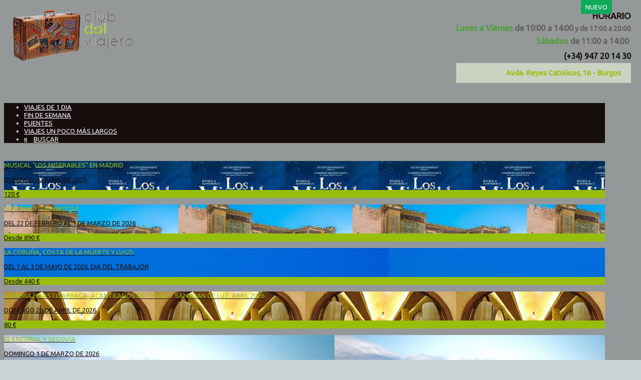

--- FILE ---
content_type: text/html; charset=UTF-8
request_url: https://clubdelviajero.com/
body_size: 12217
content:
<!DOCTYPE html>
<html lang="es" class="no-js">
<head>
<link rel="preconnect" href="https://fonts.gstatic.com/" crossorigin>
<link rel="preload" href="/css/fa5/webfonts/fa-brands-400.woff2" as="font" type="font/woff2" crossorigin>
<link rel="preload" href="/css/font/fontawesome-webfont.woff?v=3.2.1" as="font" type="font/woff2" crossorigin>
<meta charset="utf-8" />
<meta http-equiv="X-UA-Compatible" content="IE=edge,chrome=1" />
<title>CLUB DEL VIAJERO BURGOS</title>
<meta name="description" content="" />
<meta name="keywords" content="" />
<link rel="canonical" href="https://www.clubdelviajero.com/es/"/>
<meta name="geo.position" content="42.3502200;-3.6752700" />
<meta name="geo.placename" content="Burgos" />
<meta name="geo.region" content="ES-BU" />
<meta name="ICBM" content="42.3502200;-3.6752700" />
<meta name="twitter:card" content="summary" />
<meta name="twitter:site" content="" />
<meta name="twitter:title" content="CLUB DEL VIAJERO BURGOS" />
<meta name="twitter:description" content="" />
<meta name="twitter:image" content="https://www.clubdelviajero.com/uploads/c20ad4d76fe97759aa27a0c99bff6710/aparencia/logo.png" />
<meta property='og:url' content='https://www.clubdelviajero.com/' />
<meta property='og:site_name' content='CLUB DEL VIAJERO BURGOS' />
<meta property='og:type' content='website' />
<meta property='og:title' content="CLUB DEL VIAJERO BURGOS" />
<meta property='og:description' content='' />
<meta property='og:image' content='https://www.clubdelviajero.com/uploads/c20ad4d76fe97759aa27a0c99bff6710/aparencia/logo.png' />
<!--  -->
<meta name="author" content="Club del Viajero" />
<meta name="web_author" content="Pipeline Software www.pipeline.es">
<meta name="copyright" content="Copyright (c) 2012-2026 Pipeline Software 2000, S.L.">
<meta name="language" content="es" />
<meta name="expires" content="7" />
<meta name="robots" content="All, FOLLOW" />
<meta name="classification" content="travel" />

<meta name="viewport" content="width=device-width, initial-scale=1">
<link href='https://fonts.googleapis.com/css?family=Ubuntu' rel='stylesheet' type='text/css'>
<link type="text/css" rel="stylesheet" href="/common/pi/global/min/?g=orbisv_theme_19_css" />
<!-- CSS EN DEVELOPMENT -->
<!-- <link type="text/css" rel="stylesheet" href="/css/bootstrap_clean.css" />
<link type="text/css" rel="stylesheet" href="/css/jquery-ui.css" />
<link type="text/css" rel="stylesheet" href="/css/flags.css" />
<link type="text/css" rel="stylesheet" href="/css/common.css" />
<link type="text/css" rel="stylesheet" href="/css/plugins.css" />
<link type="text/css" rel="stylesheet" href="/themes/19/css/theme.css" />
<link type="text/css" rel="stylesheet" href="/themes/19/css/menus.css" />
<link type="text/css" rel="stylesheet" href="/themes/19/css/folletos.css" />
<link type="text/css" rel="stylesheet" href="/themes/19/css/ofertas.css" />
<link type="text/css" rel="stylesheet" href="/themes/19/css/videos.css" />
<link type="text/css" rel="stylesheet" href="/themes/19/css/paginas.css" />
<link type="text/css" rel="stylesheet" href="/themes/19/css/booking.css" />
<link type="text/css" rel="stylesheet" href="/themes/19/css/catalogo.css" />
<link type="text/css" rel="stylesheet" href="/themes/19/css/parques.css" />
<link type="text/css" rel="stylesheet" href="/themes/19/css/media.css" /> -->
<link id="css-estilo" rel="stylesheet" type="text/css" href="/uploads/c20ad4d76fe97759aa27a0c99bff6710/css/estilo.css?f=26011471528" />


<!--[if lt IE 9]>
<script src="/js/html5.js"></script>
<![endif]-->
<!--script>document.getElementsByTagName('html')[0].setAttribute('class','js');</script-->
<script type="text/javascript">
(function(){
var iframe = null; try { var iframe = window.frameElement } catch(e) {}
if( iframe !== null ) document.getElementsByTagName('html')[0].setAttribute('class','js iframed responsive');
else document.getElementsByTagName('html')[0].setAttribute('class','js responsive');
}());
</script>
</head>
<body id="tema-19" class="modulov-index dir-ltr uso-extendido-fuente-especial botones-planos titulo-listados-compacto grad-oferta-claro   menu-claro form-default body-g listado-ofertas-paneles panel-lateral-ofertas">

<!--[if lt IE 9]>
<div class="aviso-compatibilidad">
Esta utilizando un navegador anticuado (IE8 o anterior) o tiene activada la vista de compatiblidad.<br/>
Esta web puede no mostrarse correctamente. <a href="http://www.microsoft.com/spain/windows/internet-explorer/" target="_blank" rel="noopener">Actualice su navegador</a> para una mejor experiencia Web.
</div>
<![endif]-->
<header>

<div>
<div class="logo_contenedor"><a href="/" class="logo" title="CLUB DEL VIAJERO BURGOS"><img src="/uploads/c20ad4d76fe97759aa27a0c99bff6710/aparencia/logo.png" alt="CLUB DEL VIAJERO BURGOS" /></a></div>
<div class="idiomas">


</div>
<div class="contacto-flotante">
  <h4 style="text-align: right;"><i class="icon-time">&nbsp;</i> H<span style="color: inherit; font-family: inherit; font-size: 17.5px;">ORAR</span><span style="color: inherit; font-family: inherit; font-size: 17.5px;">IO</span>
  </h4>
  <p style="text-align: right;"><strong>Lunes a Viernes</strong> de 10:00 a 14:00<span style="font-size: 14px;">&nbsp;</span><span style="font-size: 14px;">y de 17:00 a 20:00</span>
  </p>
  <p style="text-align: right;"><strong>Sábados</strong> de 11:00 a 14:00&nbsp;
  </p>
  <h4 style="text-align: right;"><i class="icon-phone" style="color: inherit; font-family: inherit; font-size: 17.5px; font-weight: bold;">&nbsp;</i> (+34) 947 20 14 30
  </h4>
  <div class="panel-direccion" style="text-align: right;"><i class="icon-map-marker">&nbsp;</i> Avda. Reyes Catolicos, 16 - Burgos
  </div>
</div>

</div>
<a class="nav-responsive-button"><i class="icon-reorder"></i><!--div class="burger-button"></div--></a>
<nav class="nav-responsive" >

		<ul>
			<li><a href="/ofertas/categoria/viajes-de-1-dia.htm"  >VIAJES DE 1 DIA</a></li>
			<li><a href="/ofertas/categoria/fin-de-semana.htm"  >FIN DE SEMANA</a></li>
			<li><a href="/ofertas/categoria/puentes.htm"  >PUENTES</a></li>
			<li><a href="/ofertas/categoria/viajes-un-poco-mas-largos.htm"  >VIAJES UN POCO MÁS LARGOS</a></li>
			<li><a href="#search"  >BUSCAR</a></li>
		</ul>
</nav>

</header>
<!--div class="clearfix"></div-->
<section>
<div class="container">

<div class="clearfix"></div>
<div id="contenido" class="row-fluid">


<div class="portada clearfix">



<div class="span12">

<div class="wof_4 wof_2_slide wof-cat-">
<div class="wof-active-cycle slide-ofertas efecto-height active-cycle" data-cycle-time="4500">
<div class="slide active" style="background-image:url('/uploads/c20ad4d76fe97759aa27a0c99bff6710/images/miserables.jpg')">
<a href="/ofertas/viajes-de-1-dia/musical-los-miserables-en-madrid.htm">
<div class="caption">
<div class="slide-oferta-info">
<p class="slide-oferta-titulo">MUSICAL &quot;LOS MISERABLES&quot; EN MADRID</p>
<p class="slide-oferta-resumen">DOMINGO 12 ABRIL DE  2026</p>
<p class="slide-oferta-precio precio-exacto pvp-container">

<span class="precio-importe pvp-importe pvp-divisa-eur">120</span>
<span class="precio-unidad pvp-divisa-container">&euro;</span>
</p>
</div>
</div>
</a>
</div><div class="slide " style="background-image:url('/uploads/c20ad4d76fe97759aa27a0c99bff6710/images/MEKNES.JPG')">
<a href="/ofertas/viajes-un-poco-mas-largos/el-desierto-marroqui.htm">
<div class="caption">
<div class="slide-oferta-info">
<p class="slide-oferta-titulo">EL DESIERTO MARROQUÍ</p>
<p class="slide-oferta-resumen">DEL 22 DE FEBRERO AL 1 DE MARZO DE 2026</p>
<p class="slide-oferta-precio precio-desde pvp-container">
<span class="precio-tag">Desde</span>
<span class="precio-importe pvp-importe pvp-divisa-eur">890</span>
<span class="precio-unidad pvp-divisa-container">&euro;</span>
</p>
</div>
</div>
</a>
</div><div class="slide " style="background-image:url('/uploads/c20ad4d76fe97759aa27a0c99bff6710/images/la-coruna-3.jpg')">
<a href="/ofertas/puentes/la-coruna-costa-de-la-muerte-y-lugo.htm">
<div class="caption">
<div class="slide-oferta-info">
<p class="slide-oferta-titulo">LA CORUÑA, COSTA DE LA MUERTE Y LUGO.</p>
<p class="slide-oferta-resumen">DEL 1 AL 3 DE MAYO DE 2026. DIA DEL TRABAJOR</p>
<p class="slide-oferta-precio precio-desde pvp-container">
<span class="precio-tag">Desde</span>
<span class="precio-importe pvp-importe pvp-divisa-eur">440</span>
<span class="precio-unidad pvp-divisa-container">&euro;</span>
</p>
</div>
</div>
</a>
</div><div class="slide " style="background-image:url('/uploads/c20ad4d76fe97759aa27a0c99bff6710/images/SIDRERIA(1).jpeg')">
<a href="/ofertas/viajes-de-1-dia/sidreria-en-astigarraga-acantilados-de-flysch-y-san-juan-de-luz-abril-2026.htm">
<div class="caption">
<div class="slide-oferta-info">
<p class="slide-oferta-titulo">SIDRERIA EN ASTIGARRAGA, ACANTILADOS DE FLYSCH Y SAN JUAN DE LUZ. ABRIL 2026</p>
<p class="slide-oferta-resumen">DOMINGO 26 DE ABRIL DE 2026</p>
<p class="slide-oferta-precio precio-exacto pvp-container">

<span class="precio-importe pvp-importe pvp-divisa-eur">80</span>
<span class="precio-unidad pvp-divisa-container">&euro;</span>
</p>
</div>
</div>
</a>
</div><div class="slide " style="background-image:url('/uploads/c20ad4d76fe97759aa27a0c99bff6710/images/monasterio_de_el_escorial_01.jpg')">
<a href="/ofertas/viajes-de-1-dia/el-escorial-y-segovia.htm">
<div class="caption">
<div class="slide-oferta-info">
<p class="slide-oferta-titulo">EL ESCORIAL Y SEGOVIA</p>
<p class="slide-oferta-resumen">DOMINGO 1 DE MARZO DE 2026</p>
<p class="slide-oferta-precio precio-exacto pvp-container">

<span class="precio-importe pvp-importe pvp-divisa-eur">35</span>
<span class="precio-unidad pvp-divisa-container">&euro;</span>
</p>
</div>
</div>
</a>
</div><div class="slide " style="background-image:url('/uploads/c20ad4d76fe97759aa27a0c99bff6710/images/b-destinos-mojacar.jpeg')">
<a href="/ofertas/viajes-un-poco-mas-largos/mojacar-almeria.htm">
<div class="caption">
<div class="slide-oferta-info">
<p class="slide-oferta-titulo">MOJÁCAR (ALMERÍA)</p>
<p class="slide-oferta-resumen">DEL 7 AL 13 DE JUNIO DE 2026</p>
<p class="slide-oferta-precio precio-desde pvp-container">
<span class="precio-tag">Desde</span>
<span class="precio-importe pvp-importe pvp-divisa-eur">680€</span>
<span class="precio-unidad pvp-divisa-container">&euro;</span>
</p>
</div>
</div>
</a>
</div><div class="slide " style="background-image:url('/uploads/c20ad4d76fe97759aa27a0c99bff6710/images/ciudad-rodrigo-salamanca.JPG')">
<a href="/ofertas/viajes-de-1-dia/ciudad-rodrigo-carnaval-del-toro.htm">
<div class="caption">
<div class="slide-oferta-info">
<p class="slide-oferta-titulo">CIUDAD RODRIGO, CARNAVAL DEL TORO</p>
<p class="slide-oferta-resumen">DOMINGO 15 DE FEBRERO DE 2026</p>
<p class="slide-oferta-precio precio-exacto pvp-container">

<span class="precio-importe pvp-importe pvp-divisa-eur">35</span>
<span class="precio-unidad pvp-divisa-container">&euro;</span>
</p>
</div>
</div>
</a>
</div><div class="slide " style="background-image:url('/uploads/c20ad4d76fe97759aa27a0c99bff6710/images/PENICHE.jpg')">
<a href="/ofertas/viajes-un-poco-mas-largos/costa-de-plata-lisboa-y-fatima.htm">
<div class="caption">
<div class="slide-oferta-info">
<p class="slide-oferta-titulo">COSTA DE PLATA, LISBOA Y FÁTIMA</p>
<p class="slide-oferta-resumen">DEL 29 DE JUNIO AL 3 DE JULIO DE 2026. FIESTAS DE SAN PEDRO</p>
<p class="slide-oferta-precio precio-desde pvp-container">
<span class="precio-tag">Desde</span>
<span class="precio-importe pvp-importe pvp-divisa-eur">620</span>
<span class="precio-unidad pvp-divisa-container">&euro;</span>
</p>
</div>
</div>
</a>
</div><div class="slide " style="background-image:url('/uploads/c20ad4d76fe97759aa27a0c99bff6710/images/MADRID(1).JPG')">
<a href="/ofertas/viajes-de-1-dia/madrid-15-02-2026.htm">
<div class="caption">
<div class="slide-oferta-info">
<p class="slide-oferta-titulo">MADRID 15/02/2026</p>
<p class="slide-oferta-resumen">DOMINGO 15 DE FEBRERO DE 2026</p>
<p class="slide-oferta-precio precio-exacto pvp-container">

<span class="precio-importe pvp-importe pvp-divisa-eur">30</span>
<span class="precio-unidad pvp-divisa-container">&euro;</span>
</p>
</div>
</div>
</a>
</div><div class="slide " style="background-image:url('/uploads/c20ad4d76fe97759aa27a0c99bff6710/images/ASTORGA.jpeg')">
<a href="/ofertas/viajes-de-1-dia/astorga-y-castrillo-de-los-polvazares-con-cocido-maragato.htm">
<div class="caption">
<div class="slide-oferta-info">
<p class="slide-oferta-titulo">ASTORGA Y CASTRILLO DE LOS POLVAZARES  CON COCIDO MARAGATO</p>
<p class="slide-oferta-resumen">SÁBADO 28 DE FEBRERO DE 2026</p>
<p class="slide-oferta-precio precio-desde pvp-container">
<span class="precio-tag">Desde</span>
<span class="precio-importe pvp-importe pvp-divisa-eur">65</span>
<span class="precio-unidad pvp-divisa-container">&euro;</span>
</p>
</div>
</div>
</a>
</div><div class="slide " style="background-image:url('/uploads/c20ad4d76fe97759aa27a0c99bff6710/images/plaza-alta-badajoz.jpg')">
<a href="/ofertas/puentes/recorriendo-extremadura.htm">
<div class="caption">
<div class="slide-oferta-info">
<p class="slide-oferta-titulo">RECORRIENDO EXTREMADURA</p>
<p class="slide-oferta-resumen">DEL 23 AL 26 DE ABRIL DE 2026. PUENTE DE LA COMUNIDAD DE CASTLLA Y LEON</p>
<p class="slide-oferta-precio precio-desde pvp-container">
<span class="precio-tag">Desde</span>
<span class="precio-importe pvp-importe pvp-divisa-eur">550</span>
<span class="precio-unidad pvp-divisa-container">&euro;</span>
</p>
</div>
</div>
</a>
</div><div class="slide " style="background-image:url('/uploads/c20ad4d76fe97759aa27a0c99bff6710/images/OVO2.jpg')">
<a href="/ofertas/viajes-de-1-dia/circo-del-sol-espectaculo-ovo-en-madrid-sabado.htm">
<div class="caption">
<div class="slide-oferta-info">
<p class="slide-oferta-titulo">CIRCO DEL SOL  ESPECTÁCULO &quot;OVO&quot; EN  MADRID (SÁBADO)</p>
<p class="slide-oferta-resumen">SÁBADO 21 DE MARZO DE 2026</p>
<p class="slide-oferta-precio precio-desde pvp-container">
<span class="precio-tag">Desde</span>
<span class="precio-importe pvp-importe pvp-divisa-eur">120</span>
<span class="precio-unidad pvp-divisa-container">&euro;</span>
</p>
</div>
</div>
</a>
</div><div class="slide " style="background-image:url('/uploads/c20ad4d76fe97759aa27a0c99bff6710/images/sicilia.jpg')">
<a href="/ofertas/viajes-un-poco-mas-largos/cerdena-y-sicilia.htm">
<div class="caption">
<div class="slide-oferta-info">
<p class="slide-oferta-titulo">CERDEÑA Y SICILIA </p>
<p class="slide-oferta-resumen">DEL 2 AL 12 DE JULIO DE 2026</p>
<p class="slide-oferta-precio precio-desde pvp-container">
<span class="precio-tag">Desde</span>
<span class="precio-importe pvp-importe pvp-divisa-eur">1350</span>
<span class="precio-unidad pvp-divisa-container">&euro;</span>
</p>
</div>
</div>
</a>
</div><div class="slide " style="background-image:url('/uploads/c20ad4d76fe97759aa27a0c99bff6710/images/BILBAO.jpeg')">
<a href="/ofertas/viajes-de-1-dia/bilbao-2.htm">
<div class="caption">
<div class="slide-oferta-info">
<p class="slide-oferta-titulo">BILBAO</p>
<p class="slide-oferta-resumen">SÁBADO 14 DE FEBRERO DE 2026</p>
<p class="slide-oferta-precio precio-exacto pvp-container">

<span class="precio-importe pvp-importe pvp-divisa-eur">30</span>
<span class="precio-unidad pvp-divisa-container">&euro;</span>
</p>
</div>
</div>
</a>
</div><div class="slide " style="background-image:url('/uploads/c20ad4d76fe97759aa27a0c99bff6710/images/guia-mojacar-3395-7.jpg')">
<a href="/ofertas/viajes-un-poco-mas-largos/mojacar-almeria-2.htm">
<div class="caption">
<div class="slide-oferta-info">
<p class="slide-oferta-titulo">MOJÁCAR ( ALMERÍA )</p>
<p class="slide-oferta-resumen">DEL 27 DE SEPTIEMBRE AL 3 DE OCTUBRE DE 2026</p>
<p class="slide-oferta-precio precio-desde pvp-container">
<span class="precio-tag">Desde</span>
<span class="precio-importe pvp-importe pvp-divisa-eur">680</span>
<span class="precio-unidad pvp-divisa-container">&euro;</span>
</p>
</div>
</div>
</a>
</div><div class="slide " style="background-image:url('/uploads/c20ad4d76fe97759aa27a0c99bff6710/images/PARIS_BIS.jpg')">
<a href="/ofertas/puentes/paris-disney-y-versalles-en-semana-santa.htm">
<div class="caption">
<div class="slide-oferta-info">
<p class="slide-oferta-titulo">PARIS,  DISNEY Y VERSALLES  EN SEMANA SANTA</p>
<p class="slide-oferta-resumen">DEL 01 AL 05 DE ABRIL DE 2026</p>
<p class="slide-oferta-precio precio-desde pvp-container">
<span class="precio-tag">Desde</span>
<span class="precio-importe pvp-importe pvp-divisa-eur">440</span>
<span class="precio-unidad pvp-divisa-container">&euro;</span>
</p>
</div>
</div>
</a>
</div><div class="slide " style="background-image:url('/uploads/c20ad4d76fe97759aa27a0c99bff6710/images/estrasburgo-casas-entramadas.jpg')">
<a href="/ofertas/viajes-un-poco-mas-largos/alsacia-y-suiza.htm">
<div class="caption">
<div class="slide-oferta-info">
<p class="slide-oferta-titulo">ALSACIA Y SUIZA</p>
<p class="slide-oferta-resumen">DEL 18 AL 26 DE JULIO DE 2026</p>
<p class="slide-oferta-precio precio-desde pvp-container">
<span class="precio-tag">Desde</span>
<span class="precio-importe pvp-importe pvp-divisa-eur">1200</span>
<span class="precio-unidad pvp-divisa-container">&euro;</span>
</p>
</div>
</div>
</a>
</div><div class="slide " style="background-image:url('/uploads/c20ad4d76fe97759aa27a0c99bff6710/images/BAYONA.jpeg')">
<a href="/ofertas/viajes-de-1-dia/bayona-y-biarritz.htm">
<div class="caption">
<div class="slide-oferta-info">
<p class="slide-oferta-titulo">BAYONA Y BIARRITZ</p>
<p class="slide-oferta-resumen">SÁBADO 7 DE MARZO DE 2026</p>
<p class="slide-oferta-precio precio-exacto pvp-container">

<span class="precio-importe pvp-importe pvp-divisa-eur">40</span>
<span class="precio-unidad pvp-divisa-container">&euro;</span>
</p>
</div>
</div>
</a>
</div><div class="slide " style="background-image:url('/uploads/c20ad4d76fe97759aa27a0c99bff6710/images/puy_de_fou.jpg')">
<a href="/ofertas/fin-de-semana/puy-du-fou-espana-y-el-sueno-de-toledo-15-05-26.htm">
<div class="caption">
<div class="slide-oferta-info">
<p class="slide-oferta-titulo">PUY DU FOU ESPAÑA Y EL SUEÑO DE TOLEDO . 15/05/26</p>
<p class="slide-oferta-resumen">DEL 15 AL 16 DE MAYO DE 2026</p>
<p class="slide-oferta-precio precio-desde pvp-container">
<span class="precio-tag">Desde</span>
<span class="precio-importe pvp-importe pvp-divisa-eur">235</span>
<span class="precio-unidad pvp-divisa-container">&euro;</span>
</p>
</div>
</div>
</a>
</div><div class="slide " style="background-image:url('/uploads/c20ad4d76fe97759aa27a0c99bff6710/images/caballo.jpeg')">
<a href="/ofertas/viajes-un-poco-mas-largos/pueblos-blancos-feria-del-caballo-cadiz-jerez-sanlucar-de-barrameda-y-coto-de-donana.htm">
<div class="caption">
<div class="slide-oferta-info">
<p class="slide-oferta-titulo">PUEBLOS BLANCOS, FERIA DEL CABALLO, CÁDIZ, JEREZ, SANLÚCAR DE BARRAMEDA Y COTO DE DOÑANA</p>
<p class="slide-oferta-resumen">DEL 4 AL 10 DE MAYO DE 2026</p>
<p class="slide-oferta-precio precio-desde pvp-container">
<span class="precio-tag">Desde</span>
<span class="precio-importe pvp-importe pvp-divisa-eur">750</span>
<span class="precio-unidad pvp-divisa-container">&euro;</span>
</p>
</div>
</div>
</a>
</div><div class="slide " style="background-image:url('/uploads/c20ad4d76fe97759aa27a0c99bff6710/images/OVO3.jpg')">
<a href="/ofertas/viajes-de-1-dia/circo-del-sol-espectaculo-ovo-en-madrid-viernes.htm">
<div class="caption">
<div class="slide-oferta-info">
<p class="slide-oferta-titulo">CIRCO DEL SOL  ESPECTÁCULO &quot;OVO&quot; EN  MADRID (VIERNES)</p>
<p class="slide-oferta-resumen">VIERNES 20 DE MARZO DE 2026</p>
<p class="slide-oferta-precio precio-exacto pvp-container">

<span class="precio-importe pvp-importe pvp-divisa-eur">110</span>
<span class="precio-unidad pvp-divisa-container">&euro;</span>
</p>
</div>
</div>
</a>
</div><div class="slide " style="background-image:url('/uploads/c20ad4d76fe97759aa27a0c99bff6710/images/OSCOS.jpg')">
<a href="/ofertas/fin-de-semana/los-ancares-los-oscos-playa-de-las-catedrales-y-gijon.htm">
<div class="caption">
<div class="slide-oferta-info">
<p class="slide-oferta-titulo">LOS ANCARES, LOS OSCOS, PLAYA DE LAS CATEDRALES Y GIJÓN</p>
<p class="slide-oferta-resumen">DEL 11 AL 12 DE ABRIL DE 2026</p>
<p class="slide-oferta-precio precio-desde pvp-container">
<span class="precio-tag">Desde</span>
<span class="precio-importe pvp-importe pvp-divisa-eur">195</span>
<span class="precio-unidad pvp-divisa-container">&euro;</span>
</p>
</div>
</div>
</a>
</div><div class="slide " style="background-image:url('/uploads/c20ad4d76fe97759aa27a0c99bff6710/images/carnaval-de-cadiz-2026-cartel-official-poster-cadix-1080x635.jpg')">
<a href="/ofertas/viajes-un-poco-mas-largos/carnavales-en-cadiz.htm">
<div class="caption">
<div class="slide-oferta-info">
<p class="slide-oferta-titulo">CARNAVALES EN CÁDIZ</p>
<p class="slide-oferta-resumen">DEL 18 AL 22 DE FEBRERO DE 2026</p>
<p class="slide-oferta-precio precio-desde pvp-container">
<span class="precio-tag">Desde</span>
<span class="precio-importe pvp-importe pvp-divisa-eur">570</span>
<span class="precio-unidad pvp-divisa-container">&euro;</span>
</p>
</div>
</div>
</a>
</div><div class="slide " style="background-image:url('/uploads/c20ad4d76fe97759aa27a0c99bff6710/images/LAS_ROZAS_VILLAGE.jpg')">
<a href="/ofertas/viajes-de-1-dia/las-rozas-village-madrid.htm">
<div class="caption">
<div class="slide-oferta-info">
<p class="slide-oferta-titulo">LAS ROZAS VILLAGE (MADRID)</p>
<p class="slide-oferta-resumen">JUEVES 26 DE FEBRERO DE 2026</p>
<p class="slide-oferta-precio precio-exacto pvp-container">

<span class="precio-importe pvp-importe pvp-divisa-eur">30</span>
<span class="precio-unidad pvp-divisa-container">&euro;</span>
</p>
</div>
</div>
</a>
</div><div class="slide " style="background-image:url('/uploads/c20ad4d76fe97759aa27a0c99bff6710/images/pueblos-negros1-1024x680.jpg')">
<a href="/ofertas/viajes-de-1-dia/pueblos-negros.htm">
<div class="caption">
<div class="slide-oferta-info">
<p class="slide-oferta-titulo">PUEBLOS NEGROS </p>
<p class="slide-oferta-resumen">DOMINGO 1 DE FEBRERO DE 2026</p>
<p class="slide-oferta-precio precio-desde pvp-container">
<span class="precio-tag">Desde</span>
<span class="precio-importe pvp-importe pvp-divisa-eur">35</span>
<span class="precio-unidad pvp-divisa-container">&euro;</span>
</p>
</div>
</div>
</a>
</div><div class="slide " style="background-image:url('/uploads/c20ad4d76fe97759aa27a0c99bff6710/images/dsc03454-pano.jpg')">
<a href="/ofertas/viajes-de-1-dia/fiordos-leones-de-riano.htm">
<div class="caption">
<div class="slide-oferta-info">
<p class="slide-oferta-titulo">FIORDOS LEONES DE RIAÑO</p>
<p class="slide-oferta-resumen">SÁBADO 14 DE MARZO DE 2026</p>
<p class="slide-oferta-precio precio-exacto pvp-container">

<span class="precio-importe pvp-importe pvp-divisa-eur">50</span>
<span class="precio-unidad pvp-divisa-container">&euro;</span>
</p>
</div>
</div>
</a>
</div><div class="slide " style="background-image:url('/uploads/c20ad4d76fe97759aa27a0c99bff6710/images/castillos-loira-hd.jpg')">
<a href="/ofertas/viajes-un-poco-mas-largos/castillos-del-loira.htm">
<div class="caption">
<div class="slide-oferta-info">
<p class="slide-oferta-titulo">CASTILLOS DEL LOIRA</p>
<p class="slide-oferta-resumen">DEL 3 AL 7 DE AGOSTO DE 2026</p>
<p class="slide-oferta-precio precio-desde pvp-container">
<span class="precio-tag">Desde</span>
<span class="precio-importe pvp-importe pvp-divisa-eur">780</span>
<span class="precio-unidad pvp-divisa-container">&euro;</span>
</p>
</div>
</div>
</a>
</div><div class="slide " style="background-image:url('/uploads/c20ad4d76fe97759aa27a0c99bff6710/images/arnedillo(1).jpg')">
<a href="/ofertas/viajes-un-poco-mas-largos/escapada-al-balnerio-de-arnedillo-en-la-rioja.htm">
<div class="caption">
<div class="slide-oferta-info">
<p class="slide-oferta-titulo">ESCAPADA AL BALNERIO DE ARNEDILLO EN LA RIOJA</p>
<p class="slide-oferta-resumen">DEL 6 AL 9 DE FEBRERO DE 2026</p>
<p class="slide-oferta-precio precio-desde pvp-container">
<span class="precio-tag">Desde</span>
<span class="precio-importe pvp-importe pvp-divisa-eur">450</span>
<span class="precio-unidad pvp-divisa-container">&euro;</span>
</p>
</div>
</div>
</a>
</div><div class="slide " style="background-image:url('/uploads/c20ad4d76fe97759aa27a0c99bff6710/images/230412_Puy-du-Fou_020-2048x1367.jpg')">
<a href="/ofertas/fin-de-semana/puy-du-fou-espana-y-el-sueno-de-toledo.htm">
<div class="caption">
<div class="slide-oferta-info">
<p class="slide-oferta-titulo">PUY DU FOU ESPAÑA Y EL SUEÑO DE TOLEDO </p>
<p class="slide-oferta-resumen">DEL 20 AL 21 DE JUNIO DE 2026</p>
<p class="slide-oferta-precio precio-desde pvp-container">
<span class="precio-tag">Desde</span>
<span class="precio-importe pvp-importe pvp-divisa-eur">275</span>
<span class="precio-unidad pvp-divisa-container">&euro;</span>
</p>
</div>
</div>
</a>
</div><div class="slide " style="background-image:url('/uploads/c20ad4d76fe97759aa27a0c99bff6710/images/OVO3.jpg')">
<a href="/ofertas/viajes-de-1-dia/circo-del-sol-espectaculo-ovo-en-madrid-domingo.htm">
<div class="caption">
<div class="slide-oferta-info">
<p class="slide-oferta-titulo">CIRCO DEL SOL  ESPECTÁCULO &quot;OVO&quot; EN  MADRID (DOMINGO)</p>
<p class="slide-oferta-resumen">DOMINGO 22  DE MARZO DE 2026</p>
<p class="slide-oferta-precio precio-desde pvp-container">
<span class="precio-tag">Desde</span>
<span class="precio-importe pvp-importe pvp-divisa-eur">120</span>
<span class="precio-unidad pvp-divisa-container">&euro;</span>
</p>
</div>
</div>
</a>
</div><div class="slide " style="background-image:url('/uploads/c20ad4d76fe97759aa27a0c99bff6710/images/casablanca.jpg')">
<a href="/ofertas/viajes-un-poco-mas-largos/tesoros-de-marruecos-2.htm">
<div class="caption">
<div class="slide-oferta-info">
<p class="slide-oferta-titulo">TESOROS DE MARRUECOS</p>
<p class="slide-oferta-resumen">DEL 19 AL 25 DE ABRIL DE 2026</p>
<p class="slide-oferta-precio precio-desde pvp-container">
<span class="precio-tag">Desde</span>
<span class="precio-importe pvp-importe pvp-divisa-eur">850</span>
<span class="precio-unidad pvp-divisa-container">&euro;</span>
</p>
</div>
</div>
</a>
</div><div class="slide " style="background-image:url('/uploads/c20ad4d76fe97759aa27a0c99bff6710/images/vigo_puente_rande.jpg')">
<a href="/ofertas/puentes/recorriendo-galicia-en-semana-santa.htm">
<div class="caption">
<div class="slide-oferta-info">
<p class="slide-oferta-titulo">RECORRIENDO GALICIA EN SEMANA SANTA</p>
<p class="slide-oferta-resumen">DEL 2 AL 5 DE ABRIL DE 2026</p>
<p class="slide-oferta-precio precio-desde pvp-container">
<span class="precio-tag">Desde</span>
<span class="precio-importe pvp-importe pvp-divisa-eur">540</span>
<span class="precio-unidad pvp-divisa-container">&euro;</span>
</p>
</div>
</div>
</a>
</div><div class="slide " style="background-image:url('/uploads/c20ad4d76fe97759aa27a0c99bff6710/images/zugarramurdi.jpg')">
<a href="/ofertas/viajes-de-1-dia/zugarramurdi-y-san-juan-de-luz.htm">
<div class="caption">
<div class="slide-oferta-info">
<p class="slide-oferta-titulo">ZUGARRAMURDI Y SAN JUAN DE LUZ</p>
<p class="slide-oferta-resumen">SÁBADO 16 DE MAYO DE 2026</p>
<p class="slide-oferta-precio precio-exacto pvp-container">

<span class="precio-importe pvp-importe pvp-divisa-eur">35</span>
<span class="precio-unidad pvp-divisa-container">&euro;</span>
</p>
</div>
</div>
</a>
</div><div class="slide " style="background-image:url('/uploads/c20ad4d76fe97759aa27a0c99bff6710/images/mont_saint_michel.jpeg')">
<a href="/ofertas/puentes/bretana-francesa-en-semana-santa.htm">
<div class="caption">
<div class="slide-oferta-info">
<p class="slide-oferta-titulo">BRETAÑA FRANCESA  EN SEMANA SANTA</p>
<p class="slide-oferta-resumen">DEL 2 AL 5 DE ABRIL DE 2026</p>
<p class="slide-oferta-precio precio-desde pvp-container">
<span class="precio-tag">Desde</span>
<span class="precio-importe pvp-importe pvp-divisa-eur">495</span>
<span class="precio-unidad pvp-divisa-container">&euro;</span>
</p>
</div>
</div>
</a>
</div><div class="slide " style="background-image:url('/uploads/c20ad4d76fe97759aa27a0c99bff6710/images/cerdoexperiencia-2022-cartel.jpg')">
<a href="/ofertas/viajes-de-1-dia/el-burgo-de-osma-y-fiesta-de-la-matanza.htm">
<div class="caption">
<div class="slide-oferta-info">
<p class="slide-oferta-titulo">EL BURGO DE OSMA  Y FIESTA  DE LA MATANZA</p>
<p class="slide-oferta-resumen">DOMINGO 8 DE FEBRERO DE 2026</p>
<p class="slide-oferta-precio precio-desde pvp-container">
<span class="precio-tag">Desde</span>
<span class="precio-importe pvp-importe pvp-divisa-eur">90</span>
<span class="precio-unidad pvp-divisa-container">&euro;</span>
</p>
</div>
</div>
</a>
</div><div class="slide " style="background-image:url('/uploads/c20ad4d76fe97759aa27a0c99bff6710/images/tren__de_artouste.jpg')">
<a href="/ofertas/fin-de-semana/tren-de-artouste-pirineo-aragones-y-pamplona.htm">
<div class="caption">
<div class="slide-oferta-info">
<p class="slide-oferta-titulo">TREN DE ARTOUSTE, PIRINEO ARAGONÉS Y PAMPLONA</p>
<p class="slide-oferta-resumen">DEL 29 AL 31 DE  MAYO DE 2026</p>
<p class="slide-oferta-precio precio-desde pvp-container">
<span class="precio-tag">Desde</span>
<span class="precio-importe pvp-importe pvp-divisa-eur">350</span>
<span class="precio-unidad pvp-divisa-container">&euro;</span>
</p>
</div>
</div>
</a>
</div><div class="slide " style="background-image:url('/uploads/c20ad4d76fe97759aa27a0c99bff6710/images/ok-bulnes.jpg')">
<a href="/ofertas/viajes-de-1-dia/bulnes-covadonga-y-cangas-de-onis.htm">
<div class="caption">
<div class="slide-oferta-info">
<p class="slide-oferta-titulo">BULNES , COVADONGA Y CANGAS DE ONIS</p>
<p class="slide-oferta-resumen">SÁBADO 7 DE MARZO DE 2026</p>
<p class="slide-oferta-precio precio-exacto pvp-container">

<span class="precio-importe pvp-importe pvp-divisa-eur">55</span>
<span class="precio-unidad pvp-divisa-container">&euro;</span>
</p>
</div>
</div>
</a>
</div><div class="slide " style="background-image:url('/uploads/c20ad4d76fe97759aa27a0c99bff6710/images/OVO_1.jpg')">
<a href="/ofertas/viajes-de-1-dia/circo-del-sol-espectaculo-ovo-jueves.htm">
<div class="caption">
<div class="slide-oferta-info">
<p class="slide-oferta-titulo">CIRCO DEL SOL  ESPECTÁCULO &quot;OVO&quot; (JUEVES)</p>
<p class="slide-oferta-resumen">JUEVES 19 DE MARZO DE 2026</p>
<p class="slide-oferta-precio precio-desde pvp-container">
<span class="precio-tag">Desde</span>
<span class="precio-importe pvp-importe pvp-divisa-eur">110</span>
<span class="precio-unidad pvp-divisa-container">&euro;</span>
</p>
</div>
</div>
</a>
</div><div class="slide " style="background-image:url('/uploads/c20ad4d76fe97759aa27a0c99bff6710/images/benidorm.jpg')">
<a href="/ofertas/viajes-un-poco-mas-largos/benidorm-en-hotel-madeira-centro-4.htm">
<div class="caption">
<div class="slide-oferta-info">
<p class="slide-oferta-titulo">BENIDORM EN HOTEL MADEIRA CENTRO 4 * </p>
<p class="slide-oferta-resumen">DEL 17 AL 23 DE MAYO DE 2026</p>
<p class="slide-oferta-precio precio-desde pvp-container">
<span class="precio-tag">Desde</span>
<span class="precio-importe pvp-importe pvp-divisa-eur">640</span>
<span class="precio-unidad pvp-divisa-container">&euro;</span>
</p>
</div>
</div>
</a>
</div><div class="slide " style="background-image:url('/uploads/c20ad4d76fe97759aa27a0c99bff6710/images/Comillas-750x375.jpg')">
<a href="/ofertas/viajes-de-1-dia/comillas.htm">
<div class="caption">
<div class="slide-oferta-info">
<p class="slide-oferta-titulo">COMILLAS</p>
<p class="slide-oferta-resumen">DOMINGO 15 DE MARZO DE 2026</p>
<p class="slide-oferta-precio precio-exacto pvp-container">

<span class="precio-importe pvp-importe pvp-divisa-eur">25</span>
<span class="precio-unidad pvp-divisa-container">&euro;</span>
</p>
</div>
</div>
</a>
</div><div class="slide " style="background-image:url('/uploads/c20ad4d76fe97759aa27a0c99bff6710/images/CENICIENTA.jpg')">
<a href="/ofertas/viajes-de-1-dia/musical-la-cenicienta-en-madrid.htm">
<div class="caption">
<div class="slide-oferta-info">
<p class="slide-oferta-titulo">MUSICAL &quot;LA CENICIENTA&quot; EN MADRID</p>
<p class="slide-oferta-resumen">DOMINGO 29 DE MARZO DE 2026</p>
<p class="slide-oferta-precio precio-desde pvp-container">
<span class="precio-tag">Desde</span>
<span class="precio-importe pvp-importe pvp-divisa-eur">120</span>
<span class="precio-unidad pvp-divisa-container">&euro;</span>
</p>
</div>
</div>
</a>
</div><div class="slide " style="background-image:url('/uploads/c20ad4d76fe97759aa27a0c99bff6710/images/Las_Medulas.jpg')">
<a href="/ofertas/viajes-de-1-dia/las-medulas-y-ponferrada.htm">
<div class="caption">
<div class="slide-oferta-info">
<p class="slide-oferta-titulo">LAS MÉDULAS Y PONFERRADA </p>
<p class="slide-oferta-resumen">SÁBAD0 14 DE FEBRERO DE 2026</p>
<p class="slide-oferta-precio precio-exacto pvp-container">

<span class="precio-importe pvp-importe pvp-divisa-eur">35</span>
<span class="precio-unidad pvp-divisa-container">&euro;</span>
</p>
</div>
</div>
</a>
</div><div class="slide " style="background-image:url('/uploads/c20ad4d76fe97759aa27a0c99bff6710/images/GL_catedralbuenpastordonostia(1).jpg')">
<a href="/ofertas/viajes-de-1-dia/san-juan-de-luz-y-san-sebastian-11.htm">
<div class="caption">
<div class="slide-oferta-info">
<p class="slide-oferta-titulo">SAN JUAN DE LUZ Y SAN SEBASTIAN</p>
<p class="slide-oferta-resumen">SÁBADO 31 DE ENERO DE 2026</p>
<p class="slide-oferta-precio precio-desde pvp-container">
<span class="precio-tag">Desde</span>
<span class="precio-importe pvp-importe pvp-divisa-eur">35</span>
<span class="precio-unidad pvp-divisa-container">&euro;</span>
</p>
</div>
</div>
</a>
</div><div class="slide " style="background-image:url('/uploads/c20ad4d76fe97759aa27a0c99bff6710/images/Catedral%2C_Teruel%2C_Espa%C3%B1a%2C_2014-01-10%2C_DD_67.jpg')">
<a href="/ofertas/fin-de-semana/teruel-albarracin-y-cuenca-4.htm">
<div class="caption">
<div class="slide-oferta-info">
<p class="slide-oferta-titulo">TERUEL, ALBARRACÍN Y CUENCA</p>
<p class="slide-oferta-resumen">DEL 27 AL 29 DE MARZO DE 2026</p>
<p class="slide-oferta-precio precio-desde pvp-container">
<span class="precio-tag">Desde</span>
<span class="precio-importe pvp-importe pvp-divisa-eur">310</span>
<span class="precio-unidad pvp-divisa-container">&euro;</span>
</p>
</div>
</div>
</a>
</div><div class="slide " style="background-image:url('/uploads/c20ad4d76fe97759aa27a0c99bff6710/images/JERTE.jpeg')">
<a href="/ofertas/viajes-de-1-dia/valle-del-jerte-los-cerezos-en-flor.htm">
<div class="caption">
<div class="slide-oferta-info">
<p class="slide-oferta-titulo">VALLE DEL JERTE , LOS CEREZOS EN FLOR</p>
<p class="slide-oferta-resumen">SÁBADO 28 DE MARZO DE 2026</p>
<p class="slide-oferta-precio precio-exacto pvp-container">

<span class="precio-importe pvp-importe pvp-divisa-eur">40</span>
<span class="precio-unidad pvp-divisa-container">&euro;</span>
</p>
</div>
</div>
</a>
</div><div class="slide " style="background-image:url('/uploads/c20ad4d76fe97759aa27a0c99bff6710/images/valles-pasiegos-1.jpg')">
<a href="/ofertas/viajes-de-1-dia/valles-pasiegos-y-santander.htm">
<div class="caption">
<div class="slide-oferta-info">
<p class="slide-oferta-titulo">VALLES PASIEGOS Y SANTANDER</p>
<p class="slide-oferta-resumen">SÁBADO 21 DE FEBRERO DE 2026</p>
<p class="slide-oferta-precio precio-exacto pvp-container">

<span class="precio-importe pvp-importe pvp-divisa-eur">30</span>
<span class="precio-unidad pvp-divisa-container">&euro;</span>
</p>
</div>
</div>
</a>
</div><div class="slide " style="background-image:url('/uploads/c20ad4d76fe97759aa27a0c99bff6710/images/puydufoufrance1.jpg')">
<a href="/ofertas/viajes-un-poco-mas-largos/puy-du-fou-francia-con-espectaculo-la-cinescenie-y-noces-de-feu-2.htm">
<div class="caption">
<div class="slide-oferta-info">
<p class="slide-oferta-titulo">PUY DU FOU  FRANCIA  CON ESPECTÁCULO LA &quot;CINÉSCÉNIE&quot;  Y &quot;NOCES DE FEU&quot;</p>
<p class="slide-oferta-resumen">DEL 25 AL 29 DE AGOSTO DE 2026</p>
<p class="slide-oferta-precio precio-desde pvp-container">
<span class="precio-tag">Desde</span>
<span class="precio-importe pvp-importe pvp-divisa-eur">590</span>
<span class="precio-unidad pvp-divisa-container">&euro;</span>
</p>
</div>
</div>
</a>
</div><div class="slide " style="background-image:url('/uploads/c20ad4d76fe97759aa27a0c99bff6710/images/PE%C3%91ISCOLA.jpeg')">
<a href="/ofertas/viajes-un-poco-mas-largos/peniscola.htm">
<div class="caption">
<div class="slide-oferta-info">
<p class="slide-oferta-titulo">PEÑISCOLA </p>
<p class="slide-oferta-resumen">DEL 24 AL 31 DE MAYO DE 2026</p>
<p class="slide-oferta-precio precio-desde pvp-container">
<span class="precio-tag">Desde</span>
<span class="precio-importe pvp-importe pvp-divisa-eur">630</span>
<span class="precio-unidad pvp-divisa-container">&euro;</span>
</p>
</div>
</div>
</a>
</div><div class="slide " style="background-image:url('/uploads/c20ad4d76fe97759aa27a0c99bff6710/images/SEGOVIA.jpeg')">
<a href="/ofertas/viajes-de-1-dia/segovia.htm">
<div class="caption">
<div class="slide-oferta-info">
<p class="slide-oferta-titulo">SEGOVIA</p>
<p class="slide-oferta-resumen">SÁBADO 7 DE FEBRERO DE 2026</p>
<p class="slide-oferta-precio precio-exacto pvp-container">

<span class="precio-importe pvp-importe pvp-divisa-eur">25</span>
<span class="precio-unidad pvp-divisa-container">&euro;</span>
</p>
</div>
</div>
</a>
</div><div class="slide " style="background-image:url('/uploads/c20ad4d76fe97759aa27a0c99bff6710/images/vista-puerto-viejo-marsella.JPG')">
<a href="/ofertas/viajes-un-poco-mas-largos/pais-cataro-provenza-y-costa-azul.htm">
<div class="caption">
<div class="slide-oferta-info">
<p class="slide-oferta-titulo">PAÍS CÁTARO, PROVENZA Y COSTA AZUL</p>
<p class="slide-oferta-resumen">DEL 2 AL 8 DE AGOSTO DE 2026</p>
<p class="slide-oferta-precio precio-desde pvp-container">
<span class="precio-tag">Desde</span>
<span class="precio-importe pvp-importe pvp-divisa-eur">980</span>
<span class="precio-unidad pvp-divisa-container">&euro;</span>
</p>
</div>
</div>
</a>
</div><div class="slide " style="background-image:url('/uploads/c20ad4d76fe97759aa27a0c99bff6710/images/benidorm.jpeg')">
<a href="/ofertas/viajes-un-poco-mas-largos/benidorm-en-hotel-madeira-centro-4-2.htm">
<div class="caption">
<div class="slide-oferta-info">
<p class="slide-oferta-titulo">BENIDORM EN HOTEL MADEIRA CENTRO 4 * </p>
<p class="slide-oferta-resumen">DEL 21 AL 27 DE JUNIO DE 2026</p>
<p class="slide-oferta-precio precio-desde pvp-container">
<span class="precio-tag">Desde</span>
<span class="precio-importe pvp-importe pvp-divisa-eur">680</span>
<span class="precio-unidad pvp-divisa-container">&euro;</span>
</p>
</div>
</div>
</a>
</div><div class="slide " style="background-image:url('/uploads/c20ad4d76fe97759aa27a0c99bff6710/images/MONAS_PIEDRA.jpeg')">
<a href="/ofertas/viajes-de-1-dia/monasterio-de-piedra.htm">
<div class="caption">
<div class="slide-oferta-info">
<p class="slide-oferta-titulo">MONASTERIO DE PIEDRA</p>
<p class="slide-oferta-resumen">DOMINGO 8 DE MARZO DE 2026</p>
<p class="slide-oferta-precio precio-exacto pvp-container">

<span class="precio-importe pvp-importe pvp-divisa-eur">50</span>
<span class="precio-unidad pvp-divisa-container">&euro;</span>
</p>
</div>
</div>
</a>
</div><div class="slide " style="background-image:url('/uploads/c20ad4d76fe97759aa27a0c99bff6710/images/SIDRERIA.jpeg')">
<a href="/ofertas/viajes-de-1-dia/sidreria-en-astigarraga-acantilados-de-flysch-y-san-juan-de-luz.htm">
<div class="caption">
<div class="slide-oferta-info">
<p class="slide-oferta-titulo">SIDRERIA EN ASTIGARRAGA, ACANTILADOS DE FLYSCH Y SAN JUAN DE LUZ</p>
<p class="slide-oferta-resumen">DOMINGO 8 DE MARZO DE 2026</p>
<p class="slide-oferta-precio precio-exacto pvp-container">

<span class="precio-importe pvp-importe pvp-divisa-eur">80</span>
<span class="precio-unidad pvp-divisa-container">&euro;</span>
</p>
</div>
</div>
</a>
</div><div class="slide " style="background-image:url('/uploads/c20ad4d76fe97759aa27a0c99bff6710/images/falla.jpg')">
<a href="/ofertas/viajes-un-poco-mas-largos/benidorm-con-fallas-de-valencia.htm">
<div class="caption">
<div class="slide-oferta-info">
<p class="slide-oferta-titulo">BENIDORM CON FALLAS DE VALENCIA</p>
<p class="slide-oferta-resumen">DEL 18 AL 22 DE MARZO DE 2026</p>
<p class="slide-oferta-precio precio-desde pvp-container">
<span class="precio-tag">Desde</span>
<span class="precio-importe pvp-importe pvp-divisa-eur">480</span>
<span class="precio-unidad pvp-divisa-container">&euro;</span>
</p>
</div>
</div>
</a>
</div><div class="slide " style="background-image:url('/uploads/c20ad4d76fe97759aa27a0c99bff6710/images/MADRID.JPG')">
<a href="/ofertas/viajes-de-1-dia/madrid-14-03-2026.htm">
<div class="caption">
<div class="slide-oferta-info">
<p class="slide-oferta-titulo">MADRID 14/03/2026</p>
<p class="slide-oferta-resumen">SÁBADO 14 DE MARZO DE 2026</p>
<p class="slide-oferta-precio precio-exacto pvp-container">

<span class="precio-importe pvp-importe pvp-divisa-eur">30</span>
<span class="precio-unidad pvp-divisa-container">&euro;</span>
</p>
</div>
</div>
</a>
</div>
</div>
</div>
</div>








<div class="clearfix"></div>
<div class="span12">
<h2>VIAJES DE 1 DIA</h2>
<ul class="wof_1 wof-cat-viajes-de-1-dia">
<li class="ofertas cat-viajes-de-1-dia tag-fin-de-semana tag-francia tag-salidas-en-autocar-desde-burgos tag-san-juan-de-luz tag-san-sebastian ">
<a href="/ofertas/viajes-de-1-dia/san-juan-de-luz-y-san-sebastian-11.htm">
<p class="wof_1_titulo">SAN JUAN DE LUZ Y SAN SEBASTIAN</p>
<p class="wof_1_resumen">SÁBADO 31 DE ENERO DE 2026</p>
<p class="wof_1_precio pvp-container">
<span class="precio-tipo precio-desde pvp-tipo">Desde</span>
<span class="precio-importe pvp-importe pvp-divisa-eur">35</span>
<span class="precio-moneda pvp-divisa-container">&euro;</span>
</p>
</a>
</li><li class="ofertas cat-viajes-de-1-dia tag-guadalajara tag-pueblos-negros tag-salidas-en-autocar-desde-burgos ">
<a href="/ofertas/viajes-de-1-dia/pueblos-negros.htm">
<p class="wof_1_titulo">PUEBLOS NEGROS </p>
<p class="wof_1_resumen">DOMINGO 1 DE FEBRERO DE 2026</p>
<p class="wof_1_precio pvp-container">
<span class="precio-tipo precio-desde pvp-tipo">Desde</span>
<span class="precio-importe pvp-importe pvp-divisa-eur">35</span>
<span class="precio-moneda pvp-divisa-container">&euro;</span>
</p>
</a>
</li><li class="ofertas cat-viajes-de-1-dia tag-escapadas tag-salidas-en-autocar-desde-burgos tag-segovia ">
<a href="/ofertas/viajes-de-1-dia/segovia.htm">
<p class="wof_1_titulo">SEGOVIA</p>
<p class="wof_1_resumen">SÁBADO 7 DE FEBRERO DE 2026</p>
<p class="wof_1_precio pvp-container">
<span class="precio-tipo precio-exacto pvp-tipo"></span>
<span class="precio-importe pvp-importe pvp-divisa-eur">25</span>
<span class="precio-moneda pvp-divisa-container">&euro;</span>
</p>
</a>
</li><li class="ofertas cat-viajes-de-1-dia tag-cerdo-experienca tag-el-burgo-de-osma tag-fiesta-de-la-matanza tag-salidas-en-autocar-desde-burgos tag-viajes-de-fin-de-semana-organizados-desde-burgos ">
<a href="/ofertas/viajes-de-1-dia/el-burgo-de-osma-y-fiesta-de-la-matanza.htm">
<p class="wof_1_titulo">EL BURGO DE OSMA  Y FIESTA  DE LA MATANZA</p>
<p class="wof_1_resumen">DOMINGO 8 DE FEBRERO DE 2026</p>
<p class="wof_1_precio pvp-container">
<span class="precio-tipo precio-desde pvp-tipo">Desde</span>
<span class="precio-importe pvp-importe pvp-divisa-eur">90</span>
<span class="precio-moneda pvp-divisa-container">&euro;</span>
</p>
</a>
</li><li class="ofertas cat-viajes-de-1-dia tag-las-medulas tag-ponferrada tag-ruta-a-pie tag-viaje-desde-burgos ">
<a href="/ofertas/viajes-de-1-dia/las-medulas-y-ponferrada.htm">
<p class="wof_1_titulo">LAS MÉDULAS Y PONFERRADA </p>
<p class="wof_1_resumen">SÁBAD0 14 DE FEBRERO DE 2026</p>
<p class="wof_1_precio pvp-container">
<span class="precio-tipo precio-exacto pvp-tipo"></span>
<span class="precio-importe pvp-importe pvp-divisa-eur">35</span>
<span class="precio-moneda pvp-divisa-container">&euro;</span>
</p>
</a>
</li><li class="ofertas cat-viajes-de-1-dia tag-fin-de-semana tag-bilbao tag-salidas-en-autocar-desde-burgos ">
<a href="/ofertas/viajes-de-1-dia/bilbao-2.htm">
<p class="wof_1_titulo">BILBAO</p>
<p class="wof_1_resumen">SÁBADO 14 DE FEBRERO DE 2026</p>
<p class="wof_1_precio pvp-container">
<span class="precio-tipo precio-exacto pvp-tipo"></span>
<span class="precio-importe pvp-importe pvp-divisa-eur">30</span>
<span class="precio-moneda pvp-divisa-container">&euro;</span>
</p>
</a>
</li><li class="ofertas cat-viajes-de-1-dia tag-fin-de-semana tag-madrid tag-viajes-en-autobus-desde-burgos ">
<a href="/ofertas/viajes-de-1-dia/madrid-15-02-2026.htm">
<p class="wof_1_titulo">MADRID 15/02/2026</p>
<p class="wof_1_resumen">DOMINGO 15 DE FEBRERO DE 2026</p>
<p class="wof_1_precio pvp-container">
<span class="precio-tipo precio-exacto pvp-tipo"></span>
<span class="precio-importe pvp-importe pvp-divisa-eur">30</span>
<span class="precio-moneda pvp-divisa-container">&euro;</span>
</p>
</a>
</li><li class="ofertas cat-viajes-de-1-dia tag-fin-de-semana tag-carnaval-del-toro tag-carnavales tag-ciudad-rodrigo tag-salidas-en-autocar-desde-burgos ">
<a href="/ofertas/viajes-de-1-dia/ciudad-rodrigo-carnaval-del-toro.htm">
<p class="wof_1_titulo">CIUDAD RODRIGO, CARNAVAL DEL TORO</p>
<p class="wof_1_resumen">DOMINGO 15 DE FEBRERO DE 2026</p>
<p class="wof_1_precio pvp-container">
<span class="precio-tipo precio-exacto pvp-tipo"></span>
<span class="precio-importe pvp-importe pvp-divisa-eur">35</span>
<span class="precio-moneda pvp-divisa-container">&euro;</span>
</p>
</a>
</li><li class="ofertas cat-viajes-de-1-dia tag-museo-del-sobao tag-queseria-la-jarradilla tag-salidas-en-autocar-desde-burgos tag-santander tag-selaya tag-valles-pasiegos nuevo">
<a href="/ofertas/viajes-de-1-dia/valles-pasiegos-y-santander.htm">
<p class="wof_1_titulo">VALLES PASIEGOS Y SANTANDER</p>
<p class="wof_1_resumen">SÁBADO 21 DE FEBRERO DE 2026</p>
<p class="wof_1_precio pvp-container">
<span class="precio-tipo precio-exacto pvp-tipo"></span>
<span class="precio-importe pvp-importe pvp-divisa-eur">30</span>
<span class="precio-moneda pvp-divisa-container">&euro;</span>
</p>
</a>
</li><li class="ofertas cat-viajes-de-1-dia tag-las-rozas-village tag-madrid tag-outlet-las-rozas tag-viajes-en-autobus-desde-burgos nuevo">
<a href="/ofertas/viajes-de-1-dia/las-rozas-village-madrid.htm">
<p class="wof_1_titulo">LAS ROZAS VILLAGE (MADRID)</p>
<p class="wof_1_resumen">JUEVES 26 DE FEBRERO DE 2026</p>
<p class="wof_1_precio pvp-container">
<span class="precio-tipo precio-exacto pvp-tipo"></span>
<span class="precio-importe pvp-importe pvp-divisa-eur">30</span>
<span class="precio-moneda pvp-divisa-container">&euro;</span>
</p>
</a>
</li><li class="ofertas cat-viajes-de-1-dia tag-astorga tag-castrillo-de-los-polvazares tag-cocido-maragato tag-invierno tag-leon tag-salidas-en-autocar-desde-burgos ">
<a href="/ofertas/viajes-de-1-dia/astorga-y-castrillo-de-los-polvazares-con-cocido-maragato.htm">
<p class="wof_1_titulo">ASTORGA Y CASTRILLO DE LOS POLVAZARES  CON COCIDO MARAGATO</p>
<p class="wof_1_resumen">SÁBADO 28 DE FEBRERO DE 2026</p>
<p class="wof_1_precio pvp-container">
<span class="precio-tipo precio-desde pvp-tipo">Desde</span>
<span class="precio-importe pvp-importe pvp-divisa-eur">65</span>
<span class="precio-moneda pvp-divisa-container">&euro;</span>
</p>
</a>
</li><li class="ofertas cat-viajes-de-1-dia tag-fin-de-semana tag-el-escorial tag-salidas-en-autocar-desde-burgos tag-segovia nuevo">
<a href="/ofertas/viajes-de-1-dia/el-escorial-y-segovia.htm">
<p class="wof_1_titulo">EL ESCORIAL Y SEGOVIA</p>
<p class="wof_1_resumen">DOMINGO 1 DE MARZO DE 2026</p>
<p class="wof_1_precio pvp-container">
<span class="precio-tipo precio-exacto pvp-tipo"></span>
<span class="precio-importe pvp-importe pvp-divisa-eur">35</span>
<span class="precio-moneda pvp-divisa-container">&euro;</span>
</p>
</a>
</li><li class="ofertas cat-viajes-de-1-dia tag-cangas-de-onis tag-covadonga tag-funicular-de-bulnes tag-salidas-desde-burgos nuevo">
<a href="/ofertas/viajes-de-1-dia/bulnes-covadonga-y-cangas-de-onis.htm">
<p class="wof_1_titulo">BULNES , COVADONGA Y CANGAS DE ONIS</p>
<p class="wof_1_resumen">SÁBADO 7 DE MARZO DE 2026</p>
<p class="wof_1_precio pvp-container">
<span class="precio-tipo precio-exacto pvp-tipo"></span>
<span class="precio-importe pvp-importe pvp-divisa-eur">55</span>
<span class="precio-moneda pvp-divisa-container">&euro;</span>
</p>
</a>
</li><li class="ofertas cat-viajes-de-1-dia tag-bayona tag-biarritz tag-francia tag-salidas-en-autocar-desde-burgos nuevo">
<a href="/ofertas/viajes-de-1-dia/bayona-y-biarritz.htm">
<p class="wof_1_titulo">BAYONA Y BIARRITZ</p>
<p class="wof_1_resumen">SÁBADO 7 DE MARZO DE 2026</p>
<p class="wof_1_precio pvp-container">
<span class="precio-tipo precio-exacto pvp-tipo"></span>
<span class="precio-importe pvp-importe pvp-divisa-eur">40</span>
<span class="precio-moneda pvp-divisa-container">&euro;</span>
</p>
</a>
</li><li class="ofertas cat-viajes-de-1-dia tag-acantilados-de-flysch tag-salidas-en-autocar-desde-burgos tag-san-juan-de-luz tag-sidreria ">
<a href="/ofertas/viajes-de-1-dia/sidreria-en-astigarraga-acantilados-de-flysch-y-san-juan-de-luz.htm">
<p class="wof_1_titulo">SIDRERIA EN ASTIGARRAGA, ACANTILADOS DE FLYSCH Y SAN JUAN DE LUZ</p>
<p class="wof_1_resumen">DOMINGO 8 DE MARZO DE 2026</p>
<p class="wof_1_precio pvp-container">
<span class="precio-tipo precio-exacto pvp-tipo"></span>
<span class="precio-importe pvp-importe pvp-divisa-eur">80</span>
<span class="precio-moneda pvp-divisa-container">&euro;</span>
</p>
</a>
</li><li class="ofertas cat-viajes-de-1-dia tag-fin-de-semana tag-aragon tag-monasterio-de-piedra tag-salidas-en-autocar-desde-burgos nuevo">
<a href="/ofertas/viajes-de-1-dia/monasterio-de-piedra.htm">
<p class="wof_1_titulo">MONASTERIO DE PIEDRA</p>
<p class="wof_1_resumen">DOMINGO 8 DE MARZO DE 2026</p>
<p class="wof_1_precio pvp-container">
<span class="precio-tipo precio-exacto pvp-tipo"></span>
<span class="precio-importe pvp-importe pvp-divisa-eur">50</span>
<span class="precio-moneda pvp-divisa-container">&euro;</span>
</p>
</a>
</li><li class="ofertas cat-viajes-de-1-dia tag-fn-de-semana tag-madrid tag-salidas-en-bus-desde-burgos tag-viajes-a-madrid-desde-burgos ">
<a href="/ofertas/viajes-de-1-dia/madrid-14-03-2026.htm">
<p class="wof_1_titulo">MADRID 14/03/2026</p>
<p class="wof_1_resumen">SÁBADO 14 DE MARZO DE 2026</p>
<p class="wof_1_precio pvp-container">
<span class="precio-tipo precio-exacto pvp-tipo"></span>
<span class="precio-importe pvp-importe pvp-divisa-eur">30</span>
<span class="precio-moneda pvp-divisa-container">&euro;</span>
</p>
</a>
</li><li class="ofertas cat-viajes-de-1-dia tag-fiordos-leoneses tag-salidas-en-autocar-desde-burgos tag-viajes-organizados-a-riano ">
<a href="/ofertas/viajes-de-1-dia/fiordos-leones-de-riano.htm">
<p class="wof_1_titulo">FIORDOS LEONES DE RIAÑO</p>
<p class="wof_1_resumen">SÁBADO 14 DE MARZO DE 2026</p>
<p class="wof_1_precio pvp-container">
<span class="precio-tipo precio-exacto pvp-tipo"></span>
<span class="precio-importe pvp-importe pvp-divisa-eur">50</span>
<span class="precio-moneda pvp-divisa-container">&euro;</span>
</p>
</a>
</li><li class="ofertas cat-viajes-de-1-dia tag-fin-de-semana tag-comillas tag-excursion-desde-burgos tag-playas-del-cantabrico nuevo">
<a href="/ofertas/viajes-de-1-dia/comillas.htm">
<p class="wof_1_titulo">COMILLAS</p>
<p class="wof_1_resumen">DOMINGO 15 DE MARZO DE 2026</p>
<p class="wof_1_precio pvp-container">
<span class="precio-tipo precio-exacto pvp-tipo"></span>
<span class="precio-importe pvp-importe pvp-divisa-eur">25</span>
<span class="precio-moneda pvp-divisa-container">&euro;</span>
</p>
</a>
</li><li class="ofertas cat-viajes-de-1-dia tag-circo-del-sol tag-madrid tag-musicales-y-espectaculos tag-ovo tag-salida-desde-burgos ">
<a href="/ofertas/viajes-de-1-dia/circo-del-sol-espectaculo-ovo-jueves.htm">
<p class="wof_1_titulo">CIRCO DEL SOL  ESPECTÁCULO &quot;OVO&quot; (JUEVES)</p>
<p class="wof_1_resumen">JUEVES 19 DE MARZO DE 2026</p>
<p class="wof_1_precio pvp-container">
<span class="precio-tipo precio-desde pvp-tipo">Desde</span>
<span class="precio-importe pvp-importe pvp-divisa-eur">110</span>
<span class="precio-moneda pvp-divisa-container">&euro;</span>
</p>
</a>
</li><li class="ofertas cat-viajes-de-1-dia tag-circo-del-sol tag-circo-del-sol-ovo tag-espectaculos-en-madrid tag-salidas-en-bus-desde-burgos ">
<a href="/ofertas/viajes-de-1-dia/circo-del-sol-espectaculo-ovo-en-madrid-viernes.htm">
<p class="wof_1_titulo">CIRCO DEL SOL  ESPECTÁCULO &quot;OVO&quot; EN  MADRID (VIERNES)</p>
<p class="wof_1_resumen">VIERNES 20 DE MARZO DE 2026</p>
<p class="wof_1_precio pvp-container">
<span class="precio-tipo precio-exacto pvp-tipo"></span>
<span class="precio-importe pvp-importe pvp-divisa-eur">110</span>
<span class="precio-moneda pvp-divisa-container">&euro;</span>
</p>
</a>
</li><li class="ofertas cat-viajes-de-1-dia tag-fin-de-semana tag-circo-del-sol-en-madrid tag-circo-del-sol-ovo tag-salidas-en-bus-desde-burgos ">
<a href="/ofertas/viajes-de-1-dia/circo-del-sol-espectaculo-ovo-en-madrid-sabado.htm">
<p class="wof_1_titulo">CIRCO DEL SOL  ESPECTÁCULO &quot;OVO&quot; EN  MADRID (SÁBADO)</p>
<p class="wof_1_resumen">SÁBADO 21 DE MARZO DE 2026</p>
<p class="wof_1_precio pvp-container">
<span class="precio-tipo precio-desde pvp-tipo">Desde</span>
<span class="precio-importe pvp-importe pvp-divisa-eur">120</span>
<span class="precio-moneda pvp-divisa-container">&euro;</span>
</p>
</a>
</li><li class="ofertas cat-viajes-de-1-dia tag-fin-de-semana tag-circo-del-sol tag-circo-del-sol-ovo tag-madrid tag-salidas-en-bus-desde-burgos ">
<a href="/ofertas/viajes-de-1-dia/circo-del-sol-espectaculo-ovo-en-madrid-domingo.htm">
<p class="wof_1_titulo">CIRCO DEL SOL  ESPECTÁCULO &quot;OVO&quot; EN  MADRID (DOMINGO)</p>
<p class="wof_1_resumen">DOMINGO 22  DE MARZO DE 2026</p>
<p class="wof_1_precio pvp-container">
<span class="precio-tipo precio-desde pvp-tipo">Desde</span>
<span class="precio-importe pvp-importe pvp-divisa-eur">120</span>
<span class="precio-moneda pvp-divisa-container">&euro;</span>
</p>
</a>
</li><li class="ofertas cat-viajes-de-1-dia tag-alba-de-tormes tag-cerezo-en-flor tag-salidas-desde-burgos tag-valle-del-jerte ">
<a href="/ofertas/viajes-de-1-dia/valle-del-jerte-los-cerezos-en-flor.htm">
<p class="wof_1_titulo">VALLE DEL JERTE , LOS CEREZOS EN FLOR</p>
<p class="wof_1_resumen">SÁBADO 28 DE MARZO DE 2026</p>
<p class="wof_1_precio pvp-container">
<span class="precio-tipo precio-exacto pvp-tipo"></span>
<span class="precio-importe pvp-importe pvp-divisa-eur">40</span>
<span class="precio-moneda pvp-divisa-container">&euro;</span>
</p>
</a>
</li><li class="ofertas cat-viajes-de-1-dia tag-fin-de-semana tag-musical-la-cenicienta tag-musicales-en-madrid tag-salidas-desde-burgos ">
<a href="/ofertas/viajes-de-1-dia/musical-la-cenicienta-en-madrid.htm">
<p class="wof_1_titulo">MUSICAL &quot;LA CENICIENTA&quot; EN MADRID</p>
<p class="wof_1_resumen">DOMINGO 29 DE MARZO DE 2026</p>
<p class="wof_1_precio pvp-container">
<span class="precio-tipo precio-desde pvp-tipo">Desde</span>
<span class="precio-importe pvp-importe pvp-divisa-eur">120</span>
<span class="precio-moneda pvp-divisa-container">&euro;</span>
</p>
</a>
</li><li class="ofertas cat-viajes-de-1-dia tag-fin-de-semana tag-los-miserables tag-madrid tag-musicales-en-madrid tag-salidas-desde-burgos ">
<a href="/ofertas/viajes-de-1-dia/musical-los-miserables-en-madrid.htm">
<p class="wof_1_titulo">MUSICAL &quot;LOS MISERABLES&quot; EN MADRID</p>
<p class="wof_1_resumen">DOMINGO 12 ABRIL DE  2026</p>
<p class="wof_1_precio pvp-container">
<span class="precio-tipo precio-exacto pvp-tipo"></span>
<span class="precio-importe pvp-importe pvp-divisa-eur">120</span>
<span class="precio-moneda pvp-divisa-container">&euro;</span>
</p>
</a>
</li><li class="ofertas cat-viajes-de-1-dia tag-pais-vasco tag-salidas-en-autocar-desde-burgos tag-san-juan-de-luz tag-sidreria tag-sidreria-en-astigarraga nuevo">
<a href="/ofertas/viajes-de-1-dia/sidreria-en-astigarraga-acantilados-de-flysch-y-san-juan-de-luz-abril-2026.htm">
<p class="wof_1_titulo">SIDRERIA EN ASTIGARRAGA, ACANTILADOS DE FLYSCH Y SAN JUAN DE LUZ. ABRIL 2026</p>
<p class="wof_1_resumen">DOMINGO 26 DE ABRIL DE 2026</p>
<p class="wof_1_precio pvp-container">
<span class="precio-tipo precio-exacto pvp-tipo"></span>
<span class="precio-importe pvp-importe pvp-divisa-eur">80</span>
<span class="precio-moneda pvp-divisa-container">&euro;</span>
</p>
</a>
</li><li class="ofertas cat-viajes-de-1-dia tag-fin-de-semana tag-cuevas-de-zugarramurdi tag-navarra tag-salidas-en-bus-desde-burgos tag-san-juan-de-luz nuevo">
<a href="/ofertas/viajes-de-1-dia/zugarramurdi-y-san-juan-de-luz.htm">
<p class="wof_1_titulo">ZUGARRAMURDI Y SAN JUAN DE LUZ</p>
<p class="wof_1_resumen">SÁBADO 16 DE MAYO DE 2026</p>
<p class="wof_1_precio pvp-container">
<span class="precio-tipo precio-exacto pvp-tipo"></span>
<span class="precio-importe pvp-importe pvp-divisa-eur">35</span>
<span class="precio-moneda pvp-divisa-container">&euro;</span>
</p>
</a>
</li>
<li class="ver_mas">
<a href="/es/ofertas/categoria/viajes-de-1-dia.htm" class="btn-plano">
Ver más VIAJES DE 1 DIA
</a>
</li>
</ul>
</div>











<div class="clearfix"></div>
<div class="span12">
<h2>FIN DE SEMANA</h2>
<ul class="wof_1 wof-cat-fin-de-semana">
<li class="ofertas cat-fin-de-semana tag-fin-de-semana tag-albarracin tag-cuenca tag-salidas-en-autocar-desde-burgos tag-teruel ">
<a href="/ofertas/fin-de-semana/teruel-albarracin-y-cuenca-4.htm">
<p class="wof_1_titulo">TERUEL, ALBARRACÍN Y CUENCA</p>
<p class="wof_1_resumen">DEL 27 AL 29 DE MARZO DE 2026</p>
<p class="wof_1_precio pvp-container">
<span class="precio-tipo precio-desde pvp-tipo">Desde</span>
<span class="precio-importe pvp-importe pvp-divisa-eur">310</span>
<span class="precio-moneda pvp-divisa-container">&euro;</span>
</p>
</a>
</li><li class="ofertas cat-fin-de-semana tag-asturias tag-escapadas-de-fin-de-semana tag-gijon tag-los-ancares tag-los-oscos tag-playa-de-las-catedrales tag-salidas-en-autocar-desde-burgos nuevo">
<a href="/ofertas/fin-de-semana/los-ancares-los-oscos-playa-de-las-catedrales-y-gijon.htm">
<p class="wof_1_titulo">LOS ANCARES, LOS OSCOS, PLAYA DE LAS CATEDRALES Y GIJÓN</p>
<p class="wof_1_resumen">DEL 11 AL 12 DE ABRIL DE 2026</p>
<p class="wof_1_precio pvp-container">
<span class="precio-tipo precio-desde pvp-tipo">Desde</span>
<span class="precio-importe pvp-importe pvp-divisa-eur">195</span>
<span class="precio-moneda pvp-divisa-container">&euro;</span>
</p>
</a>
</li><li class="ofertas cat-fin-de-semana tag-fin-de-semana tag-el-sueno-de-toledo tag-puy-do-fou-toledo tag-salidas-en-autocar-desde-burgos ">
<a href="/ofertas/fin-de-semana/puy-du-fou-espana-y-el-sueno-de-toledo-15-05-26.htm">
<p class="wof_1_titulo">PUY DU FOU ESPAÑA Y EL SUEÑO DE TOLEDO . 15/05/26</p>
<p class="wof_1_resumen">DEL 15 AL 16 DE MAYO DE 2026</p>
<p class="wof_1_precio pvp-container">
<span class="precio-tipo precio-desde pvp-tipo">Desde</span>
<span class="precio-importe pvp-importe pvp-divisa-eur">235</span>
<span class="precio-moneda pvp-divisa-container">&euro;</span>
</p>
</a>
</li><li class="ofertas cat-fin-de-semana tag-francia tag-jaca tag-pamplona tag-pirineos tag-salida-desde-burgos tag-tren-de-artouste nuevo">
<a href="/ofertas/fin-de-semana/tren-de-artouste-pirineo-aragones-y-pamplona.htm">
<p class="wof_1_titulo">TREN DE ARTOUSTE, PIRINEO ARAGONÉS Y PAMPLONA</p>
<p class="wof_1_resumen">DEL 29 AL 31 DE  MAYO DE 2026</p>
<p class="wof_1_precio pvp-container">
<span class="precio-tipo precio-desde pvp-tipo">Desde</span>
<span class="precio-importe pvp-importe pvp-divisa-eur">350</span>
<span class="precio-moneda pvp-divisa-container">&euro;</span>
</p>
</a>
</li><li class="ofertas cat-fin-de-semana tag-fin-de-semana tag-el-sueno-de-toledo tag-escapada tag-puy-du-fou-espana tag-salidas-en-autocar-desde-burgos tag-toledo ">
<a href="/ofertas/fin-de-semana/puy-du-fou-espana-y-el-sueno-de-toledo.htm">
<p class="wof_1_titulo">PUY DU FOU ESPAÑA Y EL SUEÑO DE TOLEDO </p>
<p class="wof_1_resumen">DEL 20 AL 21 DE JUNIO DE 2026</p>
<p class="wof_1_precio pvp-container">
<span class="precio-tipo precio-desde pvp-tipo">Desde</span>
<span class="precio-importe pvp-importe pvp-divisa-eur">275</span>
<span class="precio-moneda pvp-divisa-container">&euro;</span>
</p>
</a>
</li>
<li class="ver_mas">
<a href="/es/ofertas/categoria/fin-de-semana.htm" class="btn-plano">
Ver más FIN DE SEMANA
</a>
</li>
</ul>
</div>











<div class="span12">
<h2>PUENTES</h2>
<ul class="wof_1 wof-cat-puentes">
<li class="ofertas cat-puentes tag-semana-santa tag-disneyland-paris tag-francia tag-paris tag-salidas-en-autocar-desde-burgos ">
<a href="/ofertas/puentes/paris-disney-y-versalles-en-semana-santa.htm">
<p class="wof_1_titulo">PARIS,  DISNEY Y VERSALLES  EN SEMANA SANTA</p>
<p class="wof_1_resumen">DEL 01 AL 05 DE ABRIL DE 2026</p>
<p class="wof_1_precio pvp-container">
<span class="precio-tipo precio-desde pvp-tipo">Desde</span>
<span class="precio-importe pvp-importe pvp-divisa-eur">440</span>
<span class="precio-moneda pvp-divisa-container">&euro;</span>
</p>
</a>
</li><li class="ofertas cat-puentes tag-semana-santa tag-galicia tag-mariscada tag-salidas-en-bus-desde-burgos tag-santiago-de-compostela tag-vigo ">
<a href="/ofertas/puentes/recorriendo-galicia-en-semana-santa.htm">
<p class="wof_1_titulo">RECORRIENDO GALICIA EN SEMANA SANTA</p>
<p class="wof_1_resumen">DEL 2 AL 5 DE ABRIL DE 2026</p>
<p class="wof_1_precio pvp-container">
<span class="precio-tipo precio-desde pvp-tipo">Desde</span>
<span class="precio-importe pvp-importe pvp-divisa-eur">540</span>
<span class="precio-moneda pvp-divisa-container">&euro;</span>
</p>
</a>
</li><li class="ofertas cat-puentes tag-semana-santa tag-bretana-francesa tag-burdeos tag-francia tag-mont-saint-michel tag-salidas-en-autocar-desde-burgos ">
<a href="/ofertas/puentes/bretana-francesa-en-semana-santa.htm">
<p class="wof_1_titulo">BRETAÑA FRANCESA  EN SEMANA SANTA</p>
<p class="wof_1_resumen">DEL 2 AL 5 DE ABRIL DE 2026</p>
<p class="wof_1_precio pvp-container">
<span class="precio-tipo precio-desde pvp-tipo">Desde</span>
<span class="precio-importe pvp-importe pvp-divisa-eur">495</span>
<span class="precio-moneda pvp-divisa-container">&euro;</span>
</p>
</a>
</li><li class="ofertas cat-puentes tag-badajoz tag-caceres tag-extremadura tag-guadalupe tag-merida tag-trujillo tag-valle-del-jerte nuevo">
<a href="/ofertas/puentes/recorriendo-extremadura.htm">
<p class="wof_1_titulo">RECORRIENDO EXTREMADURA</p>
<p class="wof_1_resumen">DEL 23 AL 26 DE ABRIL DE 2026. PUENTE DE LA COMUNIDAD DE CASTLLA Y LEON</p>
<p class="wof_1_precio pvp-container">
<span class="precio-tipo precio-desde pvp-tipo">Desde</span>
<span class="precio-importe pvp-importe pvp-divisa-eur">550</span>
<span class="precio-moneda pvp-divisa-container">&euro;</span>
</p>
</a>
</li><li class="ofertas cat-puentes tag-costa-de-la-muerte tag-finisterre tag-la-coruna tag-museo-mega tag-puente-del-1-de-mayo tag-salidas-en-autocar-desde-burgos nuevo">
<a href="/ofertas/puentes/la-coruna-costa-de-la-muerte-y-lugo.htm">
<p class="wof_1_titulo">LA CORUÑA, COSTA DE LA MUERTE Y LUGO.</p>
<p class="wof_1_resumen">DEL 1 AL 3 DE MAYO DE 2026. DIA DEL TRABAJOR</p>
<p class="wof_1_precio pvp-container">
<span class="precio-tipo precio-desde pvp-tipo">Desde</span>
<span class="precio-importe pvp-importe pvp-divisa-eur">440</span>
<span class="precio-moneda pvp-divisa-container">&euro;</span>
</p>
</a>
</li>
<li class="ver_mas">
<a href="/es/ofertas/categoria/puentes.htm" class="btn-plano">
Ver más PUENTES
</a>
</li>
</ul>
</div>











<div class="clearfix"></div>
<div class="span12">
<h2>VIAJES UN POCO MÁS LARGOS</h2>
<ul class="wof_1 wof-cat-viajes-un-poco-mas-largos">
<li class="ofertas cat-viajes-un-poco-mas-largos tag-arnedillo tag-escapada-termal tag-la-rioja tag-salidas-en-autocar-desde-burgos ">
<a href="/ofertas/viajes-un-poco-mas-largos/escapada-al-balnerio-de-arnedillo-en-la-rioja.htm">
<p class="wof_1_titulo">ESCAPADA AL BALNERIO DE ARNEDILLO EN LA RIOJA</p>
<p class="wof_1_resumen">DEL 6 AL 9 DE FEBRERO DE 2026</p>
<p class="wof_1_precio pvp-container">
<span class="precio-tipo precio-desde pvp-tipo">Desde</span>
<span class="precio-importe pvp-importe pvp-divisa-eur">450</span>
<span class="precio-moneda pvp-divisa-container">&euro;</span>
</p>
</a>
</li><li class="ofertas cat-viajes-un-poco-mas-largos tag-andalucia tag-carnavales-de-cadiz tag-salidas-desde-burgos tag-sanlucar-de-barrameda ">
<a href="/ofertas/viajes-un-poco-mas-largos/carnavales-en-cadiz.htm">
<p class="wof_1_titulo">CARNAVALES EN CÁDIZ</p>
<p class="wof_1_resumen">DEL 18 AL 22 DE FEBRERO DE 2026</p>
<p class="wof_1_precio pvp-container">
<span class="precio-tipo precio-desde pvp-tipo">Desde</span>
<span class="precio-importe pvp-importe pvp-divisa-eur">570</span>
<span class="precio-moneda pvp-divisa-container">&euro;</span>
</p>
</a>
</li><li class="ofertas cat-viajes-un-poco-mas-largos tag-el-desierto-de-marruecos tag-invierno tag-marruecos tag-salidas-desde-burgos ">
<a href="/ofertas/viajes-un-poco-mas-largos/el-desierto-marroqui.htm">
<p class="wof_1_titulo">EL DESIERTO MARROQUÍ</p>
<p class="wof_1_resumen">DEL 22 DE FEBRERO AL 1 DE MARZO DE 2026</p>
<p class="wof_1_precio pvp-container">
<span class="precio-tipo precio-desde pvp-tipo">Desde</span>
<span class="precio-importe pvp-importe pvp-divisa-eur">890</span>
<span class="precio-moneda pvp-divisa-container">&euro;</span>
</p>
</a>
</li><li class="ofertas cat-viajes-un-poco-mas-largos tag-benidorm tag-fallas-de-valencia tag-hotel-madeira-centro-benidorm tag-salidas-en-autocar-desde-burgos ">
<a href="/ofertas/viajes-un-poco-mas-largos/benidorm-con-fallas-de-valencia.htm">
<p class="wof_1_titulo">BENIDORM CON FALLAS DE VALENCIA</p>
<p class="wof_1_resumen">DEL 18 AL 22 DE MARZO DE 2026</p>
<p class="wof_1_precio pvp-container">
<span class="precio-tipo precio-desde pvp-tipo">Desde</span>
<span class="precio-importe pvp-importe pvp-divisa-eur">480</span>
<span class="precio-moneda pvp-divisa-container">&euro;</span>
</p>
</a>
</li><li class="ofertas cat-viajes-un-poco-mas-largos tag-casablanca tag-fez tag-marruecos tag-rabat tag-salidas-desde-burgos tag-tanger ">
<a href="/ofertas/viajes-un-poco-mas-largos/tesoros-de-marruecos-2.htm">
<p class="wof_1_titulo">TESOROS DE MARRUECOS</p>
<p class="wof_1_resumen">DEL 19 AL 25 DE ABRIL DE 2026</p>
<p class="wof_1_precio pvp-container">
<span class="precio-tipo precio-desde pvp-tipo">Desde</span>
<span class="precio-importe pvp-importe pvp-divisa-eur">850</span>
<span class="precio-moneda pvp-divisa-container">&euro;</span>
</p>
</a>
</li><li class="ofertas cat-viajes-un-poco-mas-largos tag-cadiz tag-feria-del-caballo tag-jerez-de-la-frontera tag-pueblos-blancos tag-salida-desde-burgos tag-sanlucar-de-barrameda ">
<a href="/ofertas/viajes-un-poco-mas-largos/pueblos-blancos-feria-del-caballo-cadiz-jerez-sanlucar-de-barrameda-y-coto-de-donana.htm">
<p class="wof_1_titulo">PUEBLOS BLANCOS, FERIA DEL CABALLO, CÁDIZ, JEREZ, SANLÚCAR DE BARRAMEDA Y COTO DE DOÑANA</p>
<p class="wof_1_resumen">DEL 4 AL 10 DE MAYO DE 2026</p>
<p class="wof_1_precio pvp-container">
<span class="precio-tipo precio-desde pvp-tipo">Desde</span>
<span class="precio-importe pvp-importe pvp-divisa-eur">750</span>
<span class="precio-moneda pvp-divisa-container">&euro;</span>
</p>
</a>
</li><li class="ofertas cat-viajes-un-poco-mas-largos tag-benidorm tag-hotel-madeira-centro-4 tag-hotel-madeira-centro-benidorm tag-salidas-en-bus-desde-burgos ">
<a href="/ofertas/viajes-un-poco-mas-largos/benidorm-en-hotel-madeira-centro-4.htm">
<p class="wof_1_titulo">BENIDORM EN HOTEL MADEIRA CENTRO 4 * </p>
<p class="wof_1_resumen">DEL 17 AL 23 DE MAYO DE 2026</p>
<p class="wof_1_precio pvp-container">
<span class="precio-tipo precio-desde pvp-tipo">Desde</span>
<span class="precio-importe pvp-importe pvp-divisa-eur">640</span>
<span class="precio-moneda pvp-divisa-container">&euro;</span>
</p>
</a>
</li><li class="ofertas cat-viajes-un-poco-mas-largos tag-hotel-papa-luna-peniscola tag-peniscola tag-playa tag-salidas-desde-burgos ">
<a href="/ofertas/viajes-un-poco-mas-largos/peniscola.htm">
<p class="wof_1_titulo">PEÑISCOLA </p>
<p class="wof_1_resumen">DEL 24 AL 31 DE MAYO DE 2026</p>
<p class="wof_1_precio pvp-container">
<span class="precio-tipo precio-desde pvp-tipo">Desde</span>
<span class="precio-importe pvp-importe pvp-divisa-eur">630</span>
<span class="precio-moneda pvp-divisa-container">&euro;</span>
</p>
</a>
</li><li class="ofertas cat-viajes-un-poco-mas-largos tag-cabo-de-gata tag-geoda-de-pulpi tag-mojacar tag-salidas-desde-burgos ">
<a href="/ofertas/viajes-un-poco-mas-largos/mojacar-almeria.htm">
<p class="wof_1_titulo">MOJÁCAR (ALMERÍA)</p>
<p class="wof_1_resumen">DEL 7 AL 13 DE JUNIO DE 2026</p>
<p class="wof_1_precio pvp-container">
<span class="precio-tipo precio-desde pvp-tipo">Desde</span>
<span class="precio-importe pvp-importe pvp-divisa-eur">680€</span>
<span class="precio-moneda pvp-divisa-container">&euro;</span>
</p>
</a>
</li><li class="ofertas cat-viajes-un-poco-mas-largos tag-benidorm tag-hotel-madeira-centro-benidorm tag-salidas-en-autocar-desde-burgos tag-verano ">
<a href="/ofertas/viajes-un-poco-mas-largos/benidorm-en-hotel-madeira-centro-4-2.htm">
<p class="wof_1_titulo">BENIDORM EN HOTEL MADEIRA CENTRO 4 * </p>
<p class="wof_1_resumen">DEL 21 AL 27 DE JUNIO DE 2026</p>
<p class="wof_1_precio pvp-container">
<span class="precio-tipo precio-desde pvp-tipo">Desde</span>
<span class="precio-importe pvp-importe pvp-divisa-eur">680</span>
<span class="precio-moneda pvp-divisa-container">&euro;</span>
</p>
</a>
</li><li class="ofertas cat-viajes-un-poco-mas-largos tag-costa-de-plata tag-fatima tag-fiestas-de-san-pedro tag-islas-berlengas tag-lisboa tag-nazare tag-peniche tag-salidas-desde-burgos tag-verano nuevo">
<a href="/ofertas/viajes-un-poco-mas-largos/costa-de-plata-lisboa-y-fatima.htm">
<p class="wof_1_titulo">COSTA DE PLATA, LISBOA Y FÁTIMA</p>
<p class="wof_1_resumen">DEL 29 DE JUNIO AL 3 DE JULIO DE 2026. FIESTAS DE SAN PEDRO</p>
<p class="wof_1_precio pvp-container">
<span class="precio-tipo precio-desde pvp-tipo">Desde</span>
<span class="precio-importe pvp-importe pvp-divisa-eur">620</span>
<span class="precio-moneda pvp-divisa-container">&euro;</span>
</p>
</a>
</li><li class="ofertas cat-viajes-un-poco-mas-largos tag-circuitos-de-verano tag-cerdena tag-italia tag-salidas-en-autocar-desde-burgos tag-sicilia nuevo">
<a href="/ofertas/viajes-un-poco-mas-largos/cerdena-y-sicilia.htm">
<p class="wof_1_titulo">CERDEÑA Y SICILIA </p>
<p class="wof_1_resumen">DEL 2 AL 12 DE JULIO DE 2026</p>
<p class="wof_1_precio pvp-container">
<span class="precio-tipo precio-desde pvp-tipo">Desde</span>
<span class="precio-importe pvp-importe pvp-divisa-eur">1350</span>
<span class="precio-moneda pvp-divisa-container">&euro;</span>
</p>
</a>
</li><li class="ofertas cat-viajes-un-poco-mas-largos tag-circuitos-de-verano tag-alemania tag-alsacia tag-francia tag-salidas-en-autocar-desde-burgos tag-selva-negra tag-suiza nuevo">
<a href="/ofertas/viajes-un-poco-mas-largos/alsacia-y-suiza.htm">
<p class="wof_1_titulo">ALSACIA Y SUIZA</p>
<p class="wof_1_resumen">DEL 18 AL 26 DE JULIO DE 2026</p>
<p class="wof_1_precio pvp-container">
<span class="precio-tipo precio-desde pvp-tipo">Desde</span>
<span class="precio-importe pvp-importe pvp-divisa-eur">1200</span>
<span class="precio-moneda pvp-divisa-container">&euro;</span>
</p>
</a>
</li><li class="ofertas cat-viajes-un-poco-mas-largos tag-circuitos-de-verano tag-castillos-del-loira-desde-burgos tag-francia tag-salidas-en-bus-desde-burgos tag-tours nuevo">
<a href="/ofertas/viajes-un-poco-mas-largos/castillos-del-loira.htm">
<p class="wof_1_titulo">CASTILLOS DEL LOIRA</p>
<p class="wof_1_resumen">DEL 3 AL 7 DE AGOSTO DE 2026</p>
<p class="wof_1_precio pvp-container">
<span class="precio-tipo precio-desde pvp-tipo">Desde</span>
<span class="precio-importe pvp-importe pvp-divisa-eur">780</span>
<span class="precio-moneda pvp-divisa-container">&euro;</span>
</p>
</a>
</li><li class="ofertas cat-viajes-un-poco-mas-largos tag-circuito-verano tag-francia tag-marsella tag-monaco tag-niza tag-salidas-en-bus-desde-burgos tag-toulouse nuevo">
<a href="/ofertas/viajes-un-poco-mas-largos/pais-cataro-provenza-y-costa-azul.htm">
<p class="wof_1_titulo">PAÍS CÁTARO, PROVENZA Y COSTA AZUL</p>
<p class="wof_1_resumen">DEL 2 AL 8 DE AGOSTO DE 2026</p>
<p class="wof_1_precio pvp-container">
<span class="precio-tipo precio-desde pvp-tipo">Desde</span>
<span class="precio-importe pvp-importe pvp-divisa-eur">980</span>
<span class="precio-moneda pvp-divisa-container">&euro;</span>
</p>
</a>
</li><li class="ofertas cat-viajes-un-poco-mas-largos tag-circuitos-de-verano tag-puy-do-fou-francia-en-autocar-desde-madrid tag-puy-du-fou-francia tag-salidas-desde-burgos tag-salidas-en-autocar-desde-san-sebastian ">
<a href="/ofertas/viajes-un-poco-mas-largos/puy-du-fou-francia-con-espectaculo-la-cinescenie-y-noces-de-feu-2.htm">
<p class="wof_1_titulo">PUY DU FOU  FRANCIA  CON ESPECTÁCULO LA &quot;CINÉSCÉNIE&quot;  Y &quot;NOCES DE FEU&quot;</p>
<p class="wof_1_resumen">DEL 25 AL 29 DE AGOSTO DE 2026</p>
<p class="wof_1_precio pvp-container">
<span class="precio-tipo precio-desde pvp-tipo">Desde</span>
<span class="precio-importe pvp-importe pvp-divisa-eur">590</span>
<span class="precio-moneda pvp-divisa-container">&euro;</span>
</p>
</a>
</li><li class="ofertas cat-viajes-un-poco-mas-largos tag-almeria tag-geoda-de-pulpi tag-mojacar tag-salidas-en-autocar-desde-burgos nuevo">
<a href="/ofertas/viajes-un-poco-mas-largos/mojacar-almeria-2.htm">
<p class="wof_1_titulo">MOJÁCAR ( ALMERÍA )</p>
<p class="wof_1_resumen">DEL 27 DE SEPTIEMBRE AL 3 DE OCTUBRE DE 2026</p>
<p class="wof_1_precio pvp-container">
<span class="precio-tipo precio-desde pvp-tipo">Desde</span>
<span class="precio-importe pvp-importe pvp-divisa-eur">680</span>
<span class="precio-moneda pvp-divisa-container">&euro;</span>
</p>
</a>
</li>
<li class="ver_mas">
<a href="/es/ofertas/categoria/viajes-un-poco-mas-largos.htm" class="btn-plano">
Ver más VIAJES UN POCO MÁS LARGOS
</a>
</li>
</ul>
</div>











<div class="clearfix"></div>
<div class="clearfix"></div>
<div class="clearfix"></div>





























</div>


</div>
</div>
</section>
<footer>
<div class="footer-container">
<div class="fc-social">
<div class="barra_social">
<ul>
<li><a class="facebook" href="https://www.facebook.com/clubdelviajeroburgos" title="Facebook" target="_blank" rel="noopener">Facebook</a></li><li><a class="youtube" href="https://www.youtube.com/channel/UCIYzb32wtEPAlneYkpqyBUg" title="Youtube" target="_blank" rel="noopener">Youtube</a></li>
</ul>
</div>
</div>

<div class="fm"> 
				<ul>
					<li><a href="/paginas/legal/quienes-somos.htm"  >¿Quiénes somos?</a></li>
					<li><a href="/paginas/legal/aviso-legal.htm"  >Aviso legal</a></li>
					<li><a href="/paginas/legal/politica-de-privacidad.htm"  >Política de Privacidad</a></li>
					<li><a href="/paginas/legal/politica-de-cookies.htm"  >Política de Cookies</a></li>
					<li><a href="/paginas/legal/condiciones-de-contratacion.htm"  >Condiciones de contratación</a></li>
					<li><a href="/contacto.htm"  >Contáctenos</a></li>
					<li><a href="/donde-estamos.htm"  >¿Dónde estamos?</a></li>
					<li><a href="/paginas/paradas/puntos-de-recogida-de-pasajeros.htm"  >Puntos de recogida de pasajeros</a></li>
				</ul> </div>

<div class="fc">
<p class="direccion"><span class=da_direccion>Avda. Reyes Católicos, 16 - (Esquina Antonio Machado) </span> <span class="da_cp"> 09005</span> <span class="da_ciudad">Burgos </span></p>
<p class="tel">Tfno. 947 201 430</p>
<p class="fax"></p>
<p class="email"><a href="mailto:comercial@clubdelviajero.com">comercial@clubdelviajero.com</a></p>
<p><span class="cif-label">CIF:</span> <span class="cif">13065149E</span> <span class="iata"></span></p>
<p>C.I.C.L09-21 </p>
</div>

<div class="pagos-aceptados">
<span class="label-pagos-aceptados"> Formas de pago: </span>
<i class="icon-formas-pago icon-formas-pago-visa"></i><i class="icon-formas-pago icon-formas-pago-mastercard"></i>
</div>
<div class="fp"> <span>Copyright &copy; 2012-2026 Pipeline Software. Todos los derechos reservados</span> <a href="http://www.pipeline.es" target="_blank" rel="noopener" title="Pipeline Software S.L.">Pipeline Software</a> </div>
</div>
</footer>
<div id="aviso_cookies" style="">
<div id="aviso_cookies_wrapper">
<!-- <h2>Uso de cookies</h2> -->
<!-- <a class="aviso_cookies_cerrar cerrar_cookies" href="#"></a> -->
<p><strong style="font-size: 14px;">Club del Viajero</strong><span style="font-size: 14px;"> utiliza cookies propias y de terceros </span><strong style="font-size: 14px;">con finalidades técnicas y de medición</strong><span style="font-size: 14px;"> para el correcto funcionamiento seguro de la web y para el análisis estadístico anónimo del uso de la web. </span></p>

<p><span style="font-size: 14px;">Más información sobre nuestras&nbsp;</span><a class="link" href="/paginas/legal/politica-de-cookies.html" style="font-size: 14px;"><u>Política de Cookies</u></a></p>

<p>&nbsp;</p>

<p style="text-align: center;"><strong><a class="-icon-ok-circle aviso_cookies_aceptar btn btn-inverse" href="#" style="margin-left:30px;">&nbsp;Aceptar cookies</a></strong><strong><a class="-icon-ok-circle aviso_cookies_rechazar btn btn-inverse" href="#" style="margin-left:30px;">&nbsp;Rechazar cookies</a></strong> <strong><a class="aviso_cookies_configurar btn btn-inverse" href="#" style="margin-left:30px;">&nbsp;Gestionar Cookies</a></strong></p>

</div>
</div>
<div id="cookies_configurar" aria-label="Gestionar preferencias de cookies" aria-modal="true" class="modal fade" role="dialog" tabindex="-1">
<div class="modal-header">
<!-- <button type="button" class="close" data-dismiss="modal" aria-hidden="true">&times;</button> -->
<h3>Gestionar cookies</h3>
</div>
<div class="modal-body">
<form class="cookies-dialog-form">
<input type="hidden" name="v" value="4">
<p>Las cookies son pequeños archivos de texto que se colocan en tu dispositivo para almacenar datos de forma que los servidores web puedan utilizarlos más adelante, para recordar tus preferencias y configuración, analizar el funcionamiento de la web, etc.</p>
<p>Más información en <a href="/paginas/legal/politica-de-cookies.htm" target="_blank" class="link-icon">Política de Cookies</a>.</p>
<div>
<div aria-label="Técnicas">
<h2 class="cookies-dialog-subheader">Técnicas</h2>
<p>Usamos cookies técnicas para realizar funciones esenciales. Por ejemplo, se utilizan para identificar su sesión en la web o almacenar su consentimiento sobre uso de Cookies. Estas cookies son necesarias para el funcionamiento de nuestra web.</p>
</div>
<div class="inputs_1 clearfix">

<p style="float:right;">
<a href="#" rel="nofollow" class="link-icon cursor-pointer" data-toggle="collapse" data-target="#tabla_cookies_1"> + Ver detalles </a>
</p>
</div>
<div id="tabla_cookies_1" class="collapse">
<table class="striped thead sangre table-responsive" width="100%" style="font-size:11px; margin-bottom:15px;">
<tbody><tr>
<th>Nombre</th>
<th>Proveedor</th>
<th>Propósito</th>
<th>Caducidad</th>
<th>Tipo</th>
</tr>
<tr>
<td>PHPSESSID</td>
<td>propia</td>
<td>Almacena la sesión del usuario</td>
<td>Sesión</td>
<td>HTTP</td>
</tr><tr>
<td>OV_COOKIES</td>
<td>propia</td>
<td>Almacena la aceptación o rechazo de cookies</td>
<td>1 año</td>
<td>HTTP</td>
</tr>
</tbody></table>
</div><div aria-label="Análisis">
<h2 class="cookies-dialog-subheader">Análisis</h2>
<p>Utilizamos cookies de análisis para medir cómo utilizas nuestra web de forma que podamos mejorarla. Por ejemplo, se utilizan para recopilar información sobre las páginas que visitas y cuántos clics haces para realizar una tarea.</p>
</div>
<div class="inputs_3 clearfix">
<div class="radio radio-success" style="display: inline-block; margin-right: 15px;">
<input  class="" id="aceptar_c3" name="c3" type="radio" value="1">
<label class="" for="aceptar_c3">Aceptar</label>
</div>
<div class="radio radio-danger" style="display: inline-block; margin-right: 15px;">
<input  class="" id="rechazar_c3" name="c3" type="radio" value="2">
<label class="" for="rechazar_c3">Rechazar</label>
</div>
<p style="float:right;">
<a href="#" rel="nofollow" class="link-icon cursor-pointer" data-toggle="collapse" data-target="#tabla_cookies_3"> + Ver detalles </a>
</p>
</div>
<div id="tabla_cookies_3" class="collapse">
<table class="striped thead sangre table-responsive" width="100%" style="font-size:11px; margin-bottom:15px;">
<tbody><tr>
<th>Nombre</th>
<th>Proveedor</th>
<th>Propósito</th>
<th>Caducidad</th>
<th>Tipo</th>
</tr>
<tr>
<td>_ga</td>
<td>Google</td>
<td>Registra una identificación única que se utiliza para generar datos estadísticos acerca de cómo utiliza el visitante el sitio web</td>
<td>2 años</td>
<td>HTTP</td>
</tr><tr>
<td>_gat</td>
<td>Google</td>
<td>Utilizado por Google Analytics para controlar la tasa de peticiones</td>
<td>1 día</td>
<td>HTTP</td>
</tr><tr>
<td>_gid</td>
<td>Google</td>
<td>Registra una identificación única que se utiliza para generar datos estadísticos acerca de cómo utiliza el visitante el sitio web</td>
<td>1 día</td>
<td>HTTP</td>
</tr>
</tbody></table>
</div>
</div>
</form>
</div>
<div class="modal-footer">
<button rel="nofollow" class="btn cursor-pointer" data-dismiss="modal">Cerrar</button>
<button rel="nofollow" class="aviso_cookies_guardar_configuracion btn btn-primary cursor-pointer">Guardar cambios</button>
</div>
</div>
<script type="text/javascript" src="/common/pi/global/min/?g=orbisv_common_19_js"></script>
<!-- JS EN DEVELOPMENT -->
<!-- <script type="text/javascript" src="/js/jquery.js"></script>
<script type="text/javascript" src="/js/jquery-ui.js"></script>
<script type="text/javascript" src="/js/jquery.validate.js"></script>
<script type="text/javascript" src="/js/bootstrap.js"></script>
<script type="text/javascript" src="/js/jquery.nailthumb.1.1.js"></script>
<script type="text/javascript" src="/js/plugins.js "></script>
<script type="text/javascript" src="/js/common.js"></script>
<script type="text/javascript" src="/themes/19/js/theme.js"></script> -->
<script type="text/javascript" src="/uploads/c20ad4d76fe97759aa27a0c99bff6710/js/custom.js?f=26011471528"></script>
</body>
</html>

--- FILE ---
content_type: text/css
request_url: https://clubdelviajero.com/uploads/c20ad4d76fe97759aa27a0c99bff6710/css/estilo.css?f=26011471528
body_size: 5753
content:
body {
font-family:Verdana, Geneva, sans-serif;
background:#ccd3d4;
}
.uso-extendido-fuente-especial,
.uso-extendido-fuente-especial input,
.uso-extendido-fuente-especial button,
.uso-extendido-fuente-especial select,
.uso-extendido-fuente-especial textarea,
h1, h2, h3, h4,
.paginas_titulo,
.fuente_especial,
.fuente-especial {
font-family:'Ubuntu', sans-serif;
}
a, h1, h2, h3, h4,
.spg_listado_titulo a:hover,
.wof_1_precio,
.wof_5_precio,
.wof_6_precio,
.wof_2_precio
{
color :#180d0d;
}
/*.sof_articulo_descripcion >p a,*/
ul.wfo_1 li:hover a,
ul.wfo_2 li:hover a,
a.wof_2_oferta:hover,
a:hover .wof_1_precio,
a:hover .wof_5_precio,
a:hover .wof_6_precio,
a:hover .wof_1_resumen,
a:hover .wof_6_resumen,
a:hover .wof_2_resumen,
a:hover .wof_2_precio,
a:hover,
.wof_3_precio,
.spg_listado_titulo a {
color:#98be0d;
}
nav,
nav li,
.nav-responsive-button,
nav ul li a {
background:#180d0d;
color:white;
}
.nav-responsive-button:hover,
nav ul li a:hover {
background:#98be0d;
color:white;
}
.menu-invertido nav,
.menu-invertido nav li,
.menu-invertido .nav-responsive-button,
.menu-invertido nav ul li a {
background:#98be0d;
color:white;
}
.menu-invertido .nav-responsive-button:hover,
.menu-invertido nav ul li a:hover {
background:#180d0d;
color:white;
}
ul.wfo_2 li:hover,
ul.wfo_1 li:hover,
ul.wof_1 li:hover,
ul.wpg_1 li:hover,
ul.sof_listado li:hover,
ul.spg_listado li:hover,
ul.sfo_listado li:hover,
.wpa_2 a:hover {
border-color: #98be0d;
}
.link-boton,
.btn-plano,
.btn-booking,
a.sof_listado_btn_detalles,
.sof_articulo_acciones a,
.sof_articulo_acciones button.btn-pagar,
a.spg_btn_detalles {
color: #FFFFFF;
background:#180d0d;
}
.link-boton:hover,
.btn-plano:hover,
.btn-booking:hover,
a.sof_listado_btn_detalles:hover,
.sof_articulo_acciones a:hover,
.sof_articulo_acciones button.btn-pagar:hover,
a.spg_btn_detalles:hover {
color: #FFFFFF;
background:#98be0d;
}
a:hover .wof_3_titulo {color: #98be0d; }
.border_1 {border-color: #180d0d; }
.border_2 {border-color: #98be0d; }
.border_left_1 {border-left-color: #180d0d; }
.border_left_2 {border-left-color: #98be0d; }
.border_right_1 {border-right-color: #180d0d; }
.border_right_2 {border-right-color: #98be0d; }
.border_bottom_1 {border-bottom-color: #180d0d; }
.border_bottom_2 {border-bottom-color: #98be0d; }
.color_1 {color:#180d0d; }
.color_2 {color:#98be0d; }
.color_3 {color:#ccd3d4; }
.fondo_1, .background_1 {background:#180d0d; }
.fondo_2, .background_2 {background:#98be0d; }
.fondo_3, .background_3 {background:#ccd3d4; }
.fondo_2 a, .background_2 a {color:#180d0d; }
.fondo_2 a:hover, .background_2 a:hover {color:#180d0d; }
.fondo_1 a, .background_1 a {color:#98be0d; }
.fondo_1 a:hover, .background_1 a:hover {color:#98be0d; }
.btn_1 {background:#98be0d; color: #FFFFFF; }
.btn_1:hover {background:#180d0d; }
.btn_2 {background:#180d0d; color: #FFFFFF; }
.btn_2:hover {background:#98be0d; }
label.step { color: rgba(152,190,13,.65); }
/* NAV */
nav.current-hilight a.current { background-color: #98be0d; }
/* #SLIDERSHOW */
.slider_texto { background-color: #180d0d; }
.background-inverse .slider_texto { background-color: #98be0d; }
/* WOF */
.wof_2_precio,
.wof_3_precio
{
background-color: #180d0d;
}
.sof_listado_imagen,
.wof_1 li:hover .wof_1_precio,
.wof_5 li:hover .wof_5_precio,
.wof_6 li:hover .wof_6_precio,
.wof_2_imagen,
a:hover .wof_2_imagen,
.wof_2_oferta:hover .wof_2_precio,
.wof_3:hover .wof_3_precio,
.wof_3_contenedor,
.wpa_1 li a
{
background-color: #98be0d;
}
#forma_pago label:hover {
background-color: rgba(152,190,13,.1);
}
/* PAGINAS */
.spg_listado .span2:first-child { color: #98be0d; }
.spg_listado.wrapper li:hover { background-color: rgba(152,190,13,.15); }
/* RESERVAS Y LISTA-COMPACTA */
.lista-compacta li:hover { background-color: rgba(152,190,13,.15); }
/* FORM */
.form-a .banner_booking_bar label > input,
.form-a .filtros_opciones select[class*="span"],
.form-a select[class*="span"],
.form-a input:not([type="submit"])[class*="span"],
.form-a textarea[class*="span"]
{
color: #180d0d;
background-color: rgba(152,190,13,.05);
box-shadow: 0 0 0 1px rgba(152,190,13,.25);
border-color: #98be0d;
}
.form-a .banner_booking_bar label > input:focus,
.form-a select[class*="span"]:focus,
.form-a input:not([type="submit"])[class*="span"]:focus,
.form-a textarea[class*="span"]:focus
{
box-shadow: 0 0 10px rgba(152,190,13,.25);
}
.form-a label { color: #98be0d; }
.form-a label.error { color:inherit; }
.form-a label.step span { color: #180d0d; }
/*------*/
.form-b .banner_booking_bar label > input,
.form-b .filtros_opciones select[class*="span"],
.form-b select[class*="span"],
.form-b input:not([type="submit"])[class*="span"],
.form-b textarea[class*="span"]
{
color: #98be0d;
background-color: rgba(152,190,13,.05);
box-shadow: 0 2px 0 0 rgba(152,190,13,.75);
border-color: #98be0d;
}
/*------*/
.form-c .banner_booking_bar label > input,
.form-c .filtros_opciones select[class*="span"],
.form-c select[class*="span"],
.form-c input:not([type="submit"])[class*="span"],
.form-c textarea[class*="span"]
{
color: #98be0d;
background-color: rgba(152,190,13,.1);
border-color: #98be0d;
}
/* BODY GRADIENTS */
body.body-grad-a {
background: linear-gradient(rgba(152,190,13,.1), rgba(152,190,13,.3));
background-attachment: fixed;
}
body.body-grad-b {
background: linear-gradient(rgba(152,190,13,.3), rgba(152,190,13,.1));
background-attachment: fixed;
}
body.body-grad-c {
background: linear-gradient(rgba(152,190,13,.3), rgba(152,190,13,.0));
background: linear-gradient(rgba(152,190,13,.3), #ccd3d4);
background-attachment: fixed;
}
body.body-grad-d {
background: linear-gradient(rgba(152,190,13,.0), rgba(152,190,13,.3));
background: linear-gradient(#ccd3d4, rgba(152,190,13,.3));
background-attachment: fixed;
}
/* ENCABEZADOS */
.h1-a #contenido >div >h1,
.h1-a .portada >div >h2 { background: #180d0d; }
.h1-a h1+.breadcrumb {color: white; background: #180d0d; }
.h1-a h1+.breadcrumb a {color: white; }
.h1-a h1+.breadcrumb > li + li:before {color: rgba(255, 255, 255, 0.5); }
.h1-b #contenido >div >h1,
.h1-b .portada >div >h2 { background: #98be0d; }
.h1-b h1+.breadcrumb {color: white; background: #98be0d; }
.h1-b h1+.breadcrumb a {color: white; }
.h1-b h1+.breadcrumb > li + li:before {color: rgba(255, 255, 255, 0.5); }
.h1-c #contenido >div >h1,
.h1-c .portada >div >h2 { color: #98be0d; border-color: rgba(152,190,13,.25); }
.h1-a h1+.breadcrumb,
.h1-b h1+.breadcrumb { top: -1.75em; margin: 5px -20px -5px -20px; padding: 0 20px 10px; border-radius: 0; }
/* CHECKBOX Y RADIO */
.radio-default input[type="radio"] + label::after { background-color: #98be0d; }
.radio-default input[type="radio"]:checked + label::before { border-color: #98be0d; }
.radio-default input[type="radio"]:checked + label::after { background-color: #98be0d; }
.checkbox-default input[type="checkbox"]:checked + label::before,
.checkbox-default input[type="radio"]:checked + label::before { background-color: #98be0d; border-color: #98be0d; }
.checkbox-default input[type="checkbox"]:checked + label::after,
.checkbox-default input[type="radio"]:checked + label::after { color: #fff; }
.botones-planos .btn.btn-default { background: #98be0d; color: white; }
.botones-planos .btn.btn-default:hover { opacity: .8; }
/*.lista-compacta-categorias .texto_oferta_tags a,
.lista-compacta-categorias .texto_oferta_categorias a { color: #180d0d; }*/
.lista-compacta-categorias .texto_oferta_tags a:hover,
.lista-compacta-categorias .texto_oferta_categorias a:hover { color: #98be0d; box-shadow: 0 0 1px rgba(152,190,13,.75); }
/* CUSTOM SLIDERS */
.ui-widget-header { background: #98be0d; }
.noUi-connect { background: #98be0d; }
.noUi-handle:after, .noUi-handle:before,
#slider-precio-minimo .noUi-origin,
#slider-precio-maximo .noUi-base { background: #98be0d; border-radius:3px; }
#slider-precio-maximo .noUi-origin { background: #fafafa; }
.noUi-handle { border: 1px solid #98be0d; }
/* LISTADO OFERTAS PANELES */
.listado-ofertas-paneles .span2.sof_listado_detalles {
background: rgba(152,190,13, 0.4);
}
/* WOF_4 COLOR PRECIO */
.slide p.slide-oferta-precio { background: rgba(152,190,13,1); }
#tema-19 .slide p.slide-oferta-titulo { color: #98be0d; }
/* ACORDEON */
.mini-acordeon-header { color: #180d0d; }
.mini-acordeon-header:hover { color: #98be0d; }
.mini-acordeon-header.active { background: #98be0d; color: white; }
.mini-acordeon-header.active:hover { background: rgba(152,190,13,.8); }
/* SELECCION DE TEXTO */
::selection { background: rgba(152,190,13,.25); }
/* CUSTOMS DE TEMAS */
/*.menu-agrupado nav ul ul li a:hover { color: #98be0d; }*/
/* DATEPICKER COLORS */
.datepicker td.active,
.datepicker td.active:hover,
.datepicker td span.active {
background-color: #98be0d;
background-image: linear-gradient(0deg, #98be0d, #98be0d);
}
/* CUSTOM CSS */
.forms-rgpd { padding: 10px 20px; }

#aviso_cookies_wrapper {
  background-color: white;
  border: 4px solid;
  padding: 20px;
  margin: auto;
  line-height: normal;
  box-sizing: border-box;
  max-width: 750px;
  margin: 20px auto;
}

#aviso_cookies_wrapper::before {
  content: '';
  display: block;
  position: fixed;
  left: 0;
  right: 0;
  top: 0;
  bottom: 0;
  background: #3b3b3b63;
  z-index: -1;
}


.alert-lista-espera {
  margin: 0;
  margin-bottom: 35px;
  background: #d3e4f882;
  padding: 15px;
  padding-bottom: 5px;
  border: 1px solid #4771c978;
  border-radius: 4px;
  color: #285ea1;
}
.link-lista-espera {
  color: #4270c4;
}
.link-lista-espera:hover {
  color: #4270c4;
}



.foto-oficina {
  display: none;
}
@media (min-width: 860px) {
  .foto-oficina {
    height: 100%;
    position: absolute;
    right: 0;
    /* border: 3px solid #ffffff; */
    border-radius: 6px;
    top: 5px;
    display: block;
  }
  .contacto-flotante.con-foto-oficina {
    padding-right: 220px;
  }
}


nav ul li a[href="#search"]::before {
  /* background-color: red !important; */
  content: "\f002";
  float: left;
  margin-right: 12px;
  position: relative;
  top: 3px;
  
  display: inline;
  width: auto;
  height: auto;
  line-height: normal;
  vertical-align: baseline;
  background-image: none;
  background-position: 0% 0%;
  background-repeat: repeat;
  margin-top: 0;
}

.panel-busqueda .open-search {
  padding: 10px;
  padding-right: 10px;
}

/* MODAL BUSQUEDA */
.modal-busqueda {
  display: none;
}

.modal-busqueda.show {
  display: block;
  position: fixed;
  top: 0;
  bottom:0;
  left:0;
  right:0;
  z-index: 9999;
  width: 100%;
  height: 100%;
  background: #1f2b40d1;
  display: flex;
  justify-content: center;
  align-items: center;
}

.modal-busqueda .input-busqueda {
/*   padding: 20px; */
}

input.span.input-busqueda {margin: 0px;}

button.btn-busqueda {
  padding: 18px 30px;
  font-size: 16px;
  border-radius: 0 10px 10px 0 !important;
  border: 3px solid black;
  border-left: none !important;
}
input.input-busqueda {
  font-size: 16px;
  padding: 18px 20px !important;
  border-radius: 10px 0 0 10px !important;
  border: 3px solid black !important;
  border-right: none !important;
}

a.busqueda-cerrar {
  position: fixed;
  top: 0;
  color: white;
  padding: 20px;
  right: 0;
  font-size: 25px;
}

.js-filtrar-ofertas { display: none; }

.js h1+.sof_listado:not(.ready) {
    max-height: 210px;
    height: 210px;
    overflow: hidden;
    position: relative;
}
.js h1 + .sof_listado:not(.ready) + .pagination { display: none; }

.js .sof_listado ~ .alert.alert-info { display:none; }

.js h1+.sof_listado:not(.ready):before {
    content: '';
    background: white url('/img/bx_loader.gif') no-repeat 50% 50%;
    display: block;
    width: 100%;
    height: 210px;
    position: absolute;
    left: 0;
    right: 0;
    top: 0;
    bottom: 0;
    z-index: 999;
}







/** AJUSTES 2023-12-27 **/
.logo_contenedor {
  text-align: left;
  padding: 10px 0;
}
.panel-lateral-ofertas .sof_articulo_descripcion {
  padding: 30px 30px 30px 10px;
}

#new-action-buttons a {
  display: block;
}

.spg_articulo_pagina {
  padding: 0 20px;
}

.spg_articulo_resumen,
.texto_paginas_categorias {
  display: none;
}

.botones-planos .btn.btn-warning {
  background: #e5720f;
}

#contenido {
  /*padding: 20px;*/
  padding-top: 10px;
}

/** BÚSQUEDA **/
#sof_listado > h1 { min-height: 50px; }

.filtro-ofertas {
  position: absolute;
  left: 11px;
  top: 11px;
}

.filtro-ofertas .filtro-x {
  display: flex;
  align-items: center;
  background-color: #cbd3d447;
  /* box-shadow: 0 0 0 1px #8080804a; */
  border-radius: 6px;
  justify-content: space-between;
  padding: 5px;
  margin: 0;
  width: auto;
}

.filtro-ofertas .filtro-x input {
  margin: 0 0 0 0px;
}

.filtro-ofertas .filtro-x label {
  padding: 0 10px;
  font-weight: bold;
  color: #7c7c7c;
}
/** ---- **/



.portada > [class*=span] {
  padding-left: 15px;
  padding-right: 15px;
}
.remove-padding-portada,
.portada>.span12>.wof_4 {
  margin-left: -15px;
  margin-right: -15px;
}

/** IMAGE FIT CON EMBED OFERTAS **/
.image-fit .embed_ofertas {
  background: #ffffffa6;
  padding: 40px 20px;
}

/** VIAJES 1 DÍA PORTADA: 2 COLS **/
@media (min-width:700px) {
  .span12 > .wof_1.wof-cat-viajes-de-1-dia {
    display: grid;
    grid-template-columns: 1fr 1fr;
    grid-column-gap: 30px;
  }
}
/** VARIANTE PARA LOS WOF_5 (FOTO + IMAGEN)
-- no aplico de momento **/
@media (min-width:700px) {
  .span12 > .wof_5 {
    display: grid;
    grid-template-columns: 1fr 1fr;
    grid-column-gap: 30px;
    align-items: end;
  }
  .span12 > .wof_5 > li:first-child { grid-column: 1/3; }
  .span12 > .wof_5 > li:first-child .wof_5_texto { width: calc(50% - 15px); } 
}



/* AVISO EDAD EN RESERVA */
.aviso-edad {
  width: 96% !important;
  float: nonlo;
  clear: both;
  padding: 1.5%;
  color: #000000;
  background: #fff8d9;
  border: 1px solid #c1c1c1;
  border-radius: 3px;
}

/* AVISO TRASLADO */
.aviso-traslado {
  text-align: center;
  font-size: 18px;
  font-size: 16px;
  line-height: normal;
  /* max-width: 700px; */
  margin: auto;
  padding: 30px 0px 15px;
  background: #8dbe3c52;
}

.span6 .aviso-traslado {
  background: transparent;
  padding: 0 !important;
}
.span6 .aviso-traslado .ov-card-b {
  box-shadow: 0 0 0px 3px rgb(141 190 60);
  max-width: 460px;
  max-width: 100%;
  grid-template-columns: none;
  grid-template-rows: 140px 1fr;
  min-height: 305px;
  min-height: 318px;
}
.aviso-traslado .ov-card-a {
  box-shadow: 0 0 0px 3px rgb(141 190 60);
  max-width: 700px;
}
.aviso-traslado .ov-card-a .caption { padding: 50px 0; }




#doc-download { display: block; } /* mostrar botón de descarga de folletos */

.aviso-vacaciones {
    padding: 10px 10px 0 10px;
    background: #779605;
    border: 5px solid #a1c525;
    color: white;
    font-weight: bold;
    font-size: 16px;
    text-align: center;
    line-height: 2em;
}
#slidershow .slider_texto {
    font-size: 39px;
    max-width: 100%;
    background-color: #a4c626b0;
    padding: 0px 32px;
    font-family: 'Kaushan Script';
    /*text-transform: lowercase;*/
}


body {
  font-family: 'Indie Flower', Questrial, Lobster, Raleway, 'Bree Serif', 'Abril Fatface', 'Dancing Script',
'Sansita One', 'Cuprum', Lato, Rancho, 'Cantora One', 'Lily Script One',
Ubuntu, Kavoon, Cinzel, Trykker, Volkhov, 'Open Sans', Questrial, sans-serif;
  font-size: 13px;
  line-height: 1.3em;  
  /*max-width:980px;*/
  max-width:1200px;
}
.logo { margin-top:10px; }

/* PANEL DE CONTACTO FLOTANTE EN CABECERA */
.contacto-flotante {
  position: absolute; top: 12px; right: 20px;
  font-size: 14px;
  font-weight:bold;
  line-height: normal;
  color: #98be0d;
  text-align: right;
}
.contacto-flotante h1 { color:#98be0d; padding:0; margin:0; }
.contacto-flotante p { margin: 0 0 5px 0; color:#5d5d5d;}
.contacto-flotante a { color: #08c; color:#98be0d; }
.contacto-flotante a:hover { text-decoration:underline;}

/** 2023-12 nuevo panel **/
.contacto-flotante i { margin: 5px; }
.contacto-flotante h4 { font-size: 16px; margin: 10px 0 5px 0; }
.contacto-flotante p { font-size: 16px; line-height: 20px; }
.contacto-flotante p strong { color: #4ba134; }

.idiomas { top:105px; right:25px; }
header > div { min-height: 185px; }

@media (max-width:620px){
  .contacto-flotante { position:static; text-align:center; padding-bottom:10px; }
  .idiomas { top:0; right:0; }
  header > div { text-align:center; }
  .logo { margin-left:0; }
}
/* --- */

/** 2024-01 PANEL DIRECCIÓN **/
.panel-direccion {
  padding: 10px 20px;
  background: #f6ffe191;
  font-size: 16px;
  margin-bottom: 5px;
  font-size: 15px;
  line-height: 20px;
  font-weight: bold;
}
.panel-aviso {
  padding: 10px 20px;
  background: #e8e8e8;
  box-shadow: 0 0 1px 1px #24242452;
  font-size: 16px;
  margin-bottom: 10px;
  font-size: 15px;
  line-height: 20px;
}
/** --- **/

.opciones-viaje-container label { font-size: 14px !important; }

/* UTILIDADES */
.utilidades, .utilidades ul {padding:0; margin:0; }
.utilidades li {float: left; overflow: hidden; margin: 0; box-sizing: border-box; padding: 10px; }
.utilidades li:hover { background: rgba(0,0,0,.025); }

.span12 .utilidades li { width: 25%; } /* 4 columnas */
.span9  .utilidades li { width: 33.33%; } /* 3 columnas */
.span6  .utilidades li { width: 50%; } /* 2 columnas */
.span3  .utilidades li { width: 100%; }

@media (max-width: 980px) { [class*="span"] .utilidades li { width: 33.33%; } }
@media (max-width: 768px) { [class*="span"] .utilidades li { width: 50%; } }
@media (max-width: 523px) { [class*="span"] .utilidades li { width: 100%; } }

.utilidades li a {
  font-weight: bold;
  font-size: 14px; font-size: 1.4rem;
  font-family: 'Indie Flower', Questrial, Lobster, Raleway, 'Bree Serif', 'Abril Fatface', 'Dancing Script',
'Sansita One', 'Cuprum', Lato, Rancho, 'Cantora One', 'Lily Script One',
Ubuntu, Kavoon, Cinzel, Trykker, Volkhov, 'Open Sans', Questrial, sans-serif;
}
.utilidades li a:before {
  font-family: FontAwesome;
  font-weight: normal;
  font-style: normal;
  text-decoration: inherit;
  -webkit-font-smoothing: antialiased;
  margin-right: 5px;
  content: "\f00b";
  content: "\f0ad";
  opacity: 0.25;
  filter: alpha(opacity=50);
}

.btn-turquesa {
  background: #0ca597;
  color: white;
}
.btn-turquesa:hover {
  background: #36d5c6;
  color: white;
}

/* CUSTOM PAGOS */
label[for=jsfrm-pago-total] {
  color: white !important;
}
#jsfrm-pago-total {
    background: #8cb84d;
    color: white;
    font-weight: bold;
}
span.jsfrm-pago-pax-extras-importe-separador {
  display: none;
}

span.jsfrm-pago-pax-extras-importe.jsfrm-pago-pax-extras-importe-cero {
  display: none;
}

span.jsfrm-pago-pax-extras-importe {
  font-weight: bold;
}



/** ETIQUETADO OFERTAS **/
li.ofertas.cat-lista-de-espera .span3.sof_listado_imagen::after, 
li.ofertas.nuevo .span3.sof_listado_imagen::after,
li.ofertas.ultimas .span3.sof_listado_imagen::after {
  position: absolute;
  top: 5px;
  right: 5px;
  z-index: 1;
  padding: 10px 20px;
  border-radius: 5px;
  pointer-events: none;
}

li.ofertas.nuevo .span3.sof_listado_imagen::after {
  content: 'NUEVO VIAJE';
  background-color: #0faa5b;
  color: white;
}
li.ofertas.ultimas .span3.sof_listado_imagen::after {
  content: 'ÚLTIMAS PLAZAS';
  animation: bg-ultimas 2s infinite linear;
  background-color: #dd4911;
  color: white;
}

@keyframes bg-ultimas {
   0%  { background: #be3000; }
  50%  { background: #fc8700; }
 100%  { background: #be3000; }
}

li.ofertas.cat-lista-de-espera .span3.sof_listado_imagen::after {
  content: 'EN LISTA DE ESPERA...';
  animation: none;
  background-color: #3b9aec;
  color: white;
}


/** WOF_5 **/
.wof_5 li.nuevo::after,
.wof_5 li.cat-lista-de-espera::after,
.wof_5 li.ultimas::after {
  position: absolute;
  top: 0px;
  right: 58px;
  z-index: 1;
  padding: 6px 9px;
  border-radius: 5px;
  pointer-events: none;
}
.wof_5 li.nuevo::after {
  content: 'NUEVO';
  background-color: #0faa5b;
  color: white;
}
.wof_5 li.nuevo .wof_5_titulo,
.wof_5 li.nuevo .wof_5_resumen,
.wof_5 li.cat-lista-de-espera .wof_5_titulo,
.wof_5 li.cat-lista-de-espera .wof_5_resumen,
.wof_5 li.ultimas .wof_5_titulo,
.wof_5 li.ultimas .wof_5_resumen {
  padding-right: 13rem;
}

.wof_5 li.ultimas::after {
  content: 'ÚLTIMAS';
  animation: bg-ultimas 2s infinite linear;
  background-color: #dd4911;
  color: white;
}

.wof_5 li.cat-lista-de-espera::after {
  content: 'L.ESPERA';
  /*animation: bg-ultimas 2s infinite linear;*/
  background-color: #3b9aec;
  color: white;
}

/** WOF_1 **/
.wof_1 li.nuevo::after,
.wof_1 li.cat-lista-de-espera::after,
.wof_1 li.ultimas::after {
  position: absolute;
  top: 0px;
  right: 58px;
  z-index: 1;
  padding: 6px 9px;
  border-radius: 5px;
  pointer-events: none;
}
.wof_1 li.nuevo::after {
  content: 'NUEVO';
  background-color: #0faa5b;
  color: white;
}
.wof_1 li.cat-lista-de-espera .wof_1_titulo,
.wof_1 li.cat-lista-de-espera .wof_1_resumen,
.wof_1 li.nuevo .wof_1_titulo,
.wof_1 li.nuevo .wof_1_resumen,
.wof_1 li.ultimas .wof_1_titulo,
.wof_1 li.ultimas .wof_1_resumen {
  padding-right: 52px;
  box-sizing: border-box;
  overflow: hidden;
  text-overflow: ellipsis;
  white-space: nowrap;
}

.wof_1 li.ultimas::after {
  content: 'ÚLTIMAS';
  animation: bg-ultimas 2s infinite linear;
  background-color: #dd4911;
  color: white;
}

.wof_1 li.cat-lista-de-espera::after {
  content: 'L.ESPERA';
  /*animation: bg-ultimas 2s infinite linear;*/
  background-color: #3b9aec;
  color: white;
}

/** SOF ARTICULO **/
#sof_articulo.nuevo .sof_articulo_titulares::after,
#sof_articulo.ultimas .sof_articulo_titulares::after {
  position: absolute;
  
  /* Para que se ajuste a varias líneas de título, mejor con el 'top' que 'bottom'
  /*bottom: 100px;*/
  top: 109px; 
  
  left: calc(50% - 65px);
  width: 130px;
  text-align: center;
  z-index: 1;
  padding: 10px 20px;
  border-radius: 5px;
  pointer-events: none;
}
#sof_articulo.ultimas .sof_articulo_titulares::after {
  content: 'ÚLTIMAS PLAZAS';
  animation: bg-ultimas 2s infinite linear;
  background-color: #dd4911;
  color: white;
  font-size: 16px;
}
#sof_articulo.nuevo .sof_articulo_titulares::after {
  content: 'NUEVO VIAJE';
  background-color: #0faa5b;
  color: white;
}

--- FILE ---
content_type: application/javascript
request_url: https://clubdelviajero.com/uploads/c20ad4d76fe97759aa27a0c99bff6710/js/custom.js?f=26011471528
body_size: 9855
content:
/* CUSTOM JS */
// LISTA DE ESPERA EN OFERTAS
if ($('body').hasClass('modulov-ofertas-articulo')) {
  let msgListaEspera = $(`
  <div class="alert-lista-espera">
    <p><strong>VIAJE COMPLETO</strong></p>
    <p>Este viaje se encuentra completo en este momento. Tienes a tu disposición una <a href="#" class="link-pagina link-lista-espera"><strong>LISTA DE ESPERA</strong></a>.
    <br>
    Apúntate y nos pondremos en contacto en caso de cancelaciones o aumento de plazas.</p>
  </div>`);

  let catListaEspera = $('.enlace_categoria[href*="/lista-de-espera"]');
  let initContacto = false;
  if (catListaEspera.length > 0) {
    catListaEspera.hide();
    $('.sof_articulo_descripcion').first().prepend(msgListaEspera);

    if (!initContacto) {
      initContacto = true;
      let titulo = $('.sof_articulo_titulares h1').text();
      $.Vending.jsFrmStartInfo([{
        label: 'Nº Pasajeros',
        'data-msg-required': 'El campo <strong>Nº Pasajeros</strong> es obligatorio',
        required: true
      }, {
        label: 'frm_titulo', 
        type: 'hidden', 
        value: 'LISTA DE ESPERA: ' + titulo
      }]);
      $('#solicitud_informacion .titulo').text('LISTA DE ESPERA');
      $('#new-solicitud-info').html('<i class="icon-time"></i> Contacto / Lista de Espera')
    }
    
    $('.sof_articulo_descripcion').on('click', '.link-lista-espera', function(ev){
      ev.preventDefault();
      $('#new-solicitud-info').click();
      return false;
    });
  }
}


// FUNCIONALIDAD BUSQUEDA:
!(function(){
  let labelBuscar = { es: 'Buscar', en: 'Search' }
  let labelPlaceholder = { es: '¿Qué viaje está buscando?', en: 'Which trip are you looking for?' }
  let modal = $('<div class="modal-busqueda"><div class="busqueda-wrapper"><a href="#" class="busqueda-cerrar"><i class="fa fa-times"></i></a><input type="text" class="span input-busqueda" placeholder="'+labelPlaceholder[$.Vending.lang]+'"><button type="button" class="btn-plano btn-busqueda">'+labelBuscar[$.Vending.lang]+'</button></div></div>');
  
  // let search = $('.open-search');
  let search = $('nav a[href*=#search]');
  let input = modal.find('.input-busqueda');
  let btn = modal.find('.btn-busqueda');
  let cerrar = modal.find('.busqueda-cerrar');
  
  $('body').append(modal);
  
  search.on('click', function(ev){
    modal.addClass('show');
    input.focus();
  });
  
  cerrar.on('click', function(ev){ modal.removeClass('show'); });
  
  btn.on('click', function(){
    triggerBusqueda();
  });
  
  input.on('keyup', function (ev) {
    if (ev.key === 'Enter' || ev.keyCode === 13) {
      triggerBusqueda();
  
    } else if (ev.key === 'Escape' || ev.keyCode === 27) {
      input.val('');
      cerrar.trigger('click');
    }
  });

  function triggerBusqueda() {
    let q = input.val();
    if (q !== '') window.location.href = '/ofertas.htm?s=' + encodeURIComponent(q);
  }

})();

$.getScript('/js/plugins/getOfertas.jquery.js', function(){
  switch( $.Vending.moduloVending() ){
    case "ofertas":
    case "catalogo":
      if ($('#sof_articulo').length == 0) { // No es una oferta concreta
        of = $.Vending.busquedaOfertas({
          getOfertas: window.ofertas,
          disableFiltroBasico: true,
          filtros: [
            {label: 'Buscar' },
          ]
        });
        $('body').on('keydown, keypress, keyup', '#buscar', function(ev){
          of.filtrar();
        });
        of.getOfertas.done(function(){
          var query = $.Vending.searchToObject();
          $('#buscar').val( query['s'] ).keyup();
          // $.Vending.filtrarOfertas('trigger');
        });
      }
    break;
  }
});


//-- IMAGE-FIT
$('.image-fit').each(function(i,e){
  let img = $(e).find('img').first();
  let src = img.attr('src');
  
  img.hide();
  
  $(e).css({
    backgroundImage: "url('" + src + "')",
    backgroundSize: 'cover',
    backgroundRepeat: 'no-repeat',
    backgroundPosition: '50% 50%'
  });
});

//-- FULL - CONTENEDORES 100% PAGINA
function elementToFull(e) {
  let elem = $(e);
  elem.css({ position: 'absolute', left: 0, right: 0, zIndex: 1 });

  let h = elem.outerHeight();
  let div = $('<div class="full-height" style="height:'+h+'px;">');
  
  elem.after(div); 
}

$('.full-width').each(function(i,e){ elementToFull(e); });

$(window).resize(function(){
  $('.full-width').each(function(i,e){
    let elem = $(e);
    let div = elem.next();
    let h = elem.outerHeight();

    div.css({height: h + 'px'});    
  });
});




$.Vending.newButtons();

// 2023-07: Establecer nombre del botón Pagar de Ofertas
$('#new-realizar-pago').html('<i class="icon-credit-card"></i> Reservar');

// 2023-07: Establecer nombre del botón PDF de Ofertas
$('#new-pdf').html('<i class="icon-paperclip"></i> Programa de viaje');

// Título Realizar Pago desde Ofertas a Pago Reserva:
// $('.pago-oferta > h1').first().text('Pago Reserva');

// Añadir botón de "Puntos de Recogida" en Ofertas
!(function(){
  let urlPagina = '/paginas/informacion-de-utilidad/puntos-de-recogida-de-pasajeros.htm';
  let btn = $('<a id="btn-ptos-recogida" class="btn btn-turquesa" href="'+urlPagina+'" target="_blank"><i class="icon-map-marker"></i>  Puntos de recogida</a>');
  
  $('#new-action-buttons').append(btn);
})();


// Insertar Página de Dirección en Cabecera
// $.Vending.ajaxTo('/paginas/portada/panel-contacto-flotante.html','.contacto-flotante','header>div');


// CUSTOM PAGOS
$.getScript('/js/plugins/CustomPagos-v5.jquery.js', function(){
  $.Vending.customPagos.traducciones.total['es'] = 'Importe a pagar';

  function getAgeFromDate(date) {
    diff = new Date(Date.now() - date);
    edad = Math.abs(diff.getUTCFullYear() - 1970);
    // Ajuste para convertir a edades años introducidos con dos digitos, como 01/01/57 o 01/01/09
    if (edad > 100 && edad < 2000) edad = edad - 1900;
    if (edad > 2000) edad = edad - 2000;
    return edad;
  }

  $.Vending.customPagos({
    maxPax: 4, // Limita a 4 el número máximo de pasajeros del desplegable, por defecto es 8
    // en ausencia fieldsPax en la llamada se usará el defaultFieldPax
    diasLimiteReserva: 3,
    fieldsPax: [
      'Nombre y apellidos',
      'DNI',
      {
        label:'Fecha Nacimiento',
        type: 'date',
        inputClass: 'span12 autocompletar-fechas',
        events: {
          'change': function(ev) {
            let fecha = this.value.replace(/[\/]+/g, "/").stringToDate();
            let edad = getAgeFromDate(fecha);
            console.log('Edad: ', edad);
            $pax = $(this).closest('.pax');
            $a = $pax.find('.aviso-edad');

            // Add Aviso
            if (!$a.length) {
              $a = $('<div class="aviso-edad" style="display:none;"><i class="icon-warning-sign danger-text"></i> Según normativa en vigor, <strong>no podrán viajar menores de edad solos</strong>. Por lo que deberá un adulto (padre/madre/tutor legal) responsabilizarse del menor, y pasar por la oficina en C/Avda. Reyes Catolicos, 16 – Burgos para firmar dicha autorización</div>');
              $a.appendTo($pax);
            }
            
            // Mostrar u ocultar aviso
            if (edad < 18) {
              $a.show();
            } else {
              $a.hide();
            }
          }
        }
      }
    ]    
  }).done(function(){
    $('#jsfrm-pago-categoria').on('change', function(i,e){
      $(this).find('option').each(function(i,e){
        var ne = $.Vending.normalize(e.value);
        // Mostrar extras pax agrupados por titulo = categoria seleccionada y Ocultar el resto de opciones con título = a las demás categorias del desplegable.
        if (e.selected) {
          $('.jsfrm-pago-pax-extras-title-'+ne).show().find('input').prop('disabled',false);

          // BLOQUEAR no-esquiar
          // Ejemplo, de quitar opciones concretas, pero no debería estar directamente como 23...
          // if (ne == 'solo-cena-sin-alojamiento-') {
          //   $('.jsfrm-pago-pax-extras-23').hide().find('input').prop('disabled',true).prop('cheched', false);
          // } else {
          //   $('.jsfrm-pago-pax-extras-23').show().find('input').prop('disabled',false);
          // }
        } else {
          $('.jsfrm-pago-pax-extras-title-'+ne).hide().find('input').prop('disabled',true).prop('checked',false);
        }
      });
    }).change();      
      
    // HAY RESERVA (pvp-reserva)
    hayReserva = customPagos.data.fullData.find('.pvp-reserva').length == 1;

    if (hayReserva) {
      var pvpReserva = $.Vending.limpiarPVP(customPagos.data.fullData.find('.pvp-reserva').text());

      jsfrm.addField({
        label:({
          es: 'Tipo de pago',
          ca: 'Tipus de pagament',
          en: 'Payment type',
          fr: 'Type de paiement'
        })[$.Vending.lang],
        id: 'tipo-del-pago', name: 'tipo-de-pago',
        type: 'select',
        options: [
          {text: ({ es: 'Pagar reserva', ca: 'Pagar reserva', en: 'Pay reservation', fr: 'Payer le réservation' })[$.Vending.lang], value:'Reserva'},
          {text: ({ es: 'Pago completo', ca: 'Pagament complet', en: 'Full payment', fr: 'Paiament complet' })[$.Vending.lang], value:'Pago Total'},
        ],
        container: $('#jsfrm-pago-total').parent().prev(), insert:'before',
        events:{change: function(){ customPagos.actualizarPVP(); } }
      }, {
        label: 'Importe del Viaje',
        id: 'importe-del-viaje', name: 'importe-del-viaje',
        container: $('#jsfrm-pago-total').parent().prev(), insert:'before',
        disabled: true
        // ,events:{change: function(){ customPagos.actualizarPVP(); } }
      }, {
        label: 'Importe Total del Viaje',
        id: 'importe-total-del-viaje', name: 'importe-total-del-viaje',
        type: 'hidden',
        container: $('#jsfrm-pago-datos-pasajeros'), insert:'before'
      });
      
      // jsfrm.addField({
      //   label: 'Tipo de pago',
      //   id: 'tipo-del-pago', name: 'tipo-de-pago',
      //   type: 'hidden',
      //   value: 0,
      //   container: $('#fecha-del-viaje').parent(), insert:'after',
      //   events:{change: function(){ customPagos.actualizarPVP(); } }
      // });        
      
      console.log('pvp de reserva: ', pvpReserva);
    }

    // HAY NOCHES (numero-noches)
    hayNoches = customPagos.data.fullData.find('.numero-noches').length == 1;
    if (hayNoches) {
      var numNoches = $.Vending.limpiarPVP(customPagos.data.fullData.find('.numero-noches').text());
      var nochesOptions = [];
      for (var i = 1; i <= numNoches; i++) { nochesOptions.push( i.toString() ); }
      
      jsfrm.addField({
        label:'Nº Noches', type:'select', options: nochesOptions,
        container: $('#fecha-del-viaje').parent(), insert:'after',
        events:{change: function(){ customPagos.actualizarPVP(); } }
      });
    }      

    // customPagos.customActualizarPVP = function(){
    //   var total;
    //   var numNoches = $('#n-noches').val() || 1;
    //   this.pvpDebug.numNoches = numNoches;
    //   total = this.pvpDebug.total * numNoches;
    //   $('#importe-del-viaje').val(parseFloat(total).toFixed(2)+'€');
    //   $('#importe-total-del-viaje').val(parseFloat(total).toFixed(2)+'€');

    //   var tipo = $('#tipo-del-pago').val();
    //   console.log(tipo);
    //   if (tipo == 0) { // reserva
    //   // if (typeof pvpReserva !== "undefined") { // reserva
    //     this.pvpDebug.pvpReserva = pvpReserva;
    //     return pvpReserva * this.pvpDebug.pax;
    //   } else {
    //     return total;
    //   }    
    // }
    customPagos.customActualizarPVP = function(){
      var total;
      var numNoches = $('#n-noches').val() || 1;
      this.pvpDebug.numNoches = numNoches;
      total = this.pvpDebug.total * numNoches;
      $('#importe-del-viaje').val(parseFloat(total).toFixed(2)+'€');

      var tipo = $('#tipo-del-pago').val();
      if (tipo == 'Reserva') { // reserva
        return pvpReserva * this.pvpDebug.pax;
      } else {
        return total;
      }    
    }      
    customPagos.actualizarPVP();

  });
});



// /*
// PERSONALIZACIÓN PAGO DESDE OFERTAS--
// Carga las Opciones de Viaje (opciones-pvp) de la oferta.
// Solicitará Nombre, Apellidos y Nº Pasaporte por cada pasajero de la Opción de Viaje elegida, contempla 0 como opción

// Ej JSON:

// [
//   "1 persona en Habitación individual: 450€",
//   "2 personas en una Habitación doble: 650€",
//   "4 personas en dos Habitaciones dobles: 1300€"
// ]

// */
// //!function(){function b(a){if("string"==typeof a){var b=a.indexOf(","),c=a.indexOf(".");return a=a.replace(/[^0-9\-^.^,]*/g,""),-1!=c&&-1!=b?a=c>b?a.replace(/,/g,""):a.replace(/\./g,"").replace(/,/g,"."):(a=a.replace(/,/g,"."),a.length-a.indexOf(".")-1>2&&(a=a.replace(/\./g,""))),parseFloat(a).toFixed(2)}return!1}function c(){checkedExtras=$(".extras-viaje-container input:checked"),checkedOpcion=$(".opciones-viaje-container input:checked"),g=1*(checkedOpcion.data("pvp")||f),$.each(checkedExtras,function(a,b){g+=1*$(b).data("pvp")}),$("#pasajeros").val(checkedOpcion.data("pax")).change(),a.pvpPax&&(g*=1*$("#pasajeros").val()||1),g*=1*$("#unidades").val()||1,$("#total").val(parseFloat(g).toFixed(2)+"\u20ac"),e.val(g)}function d(a){try{return JSON.parse(a)}catch(b){return void 0}}if("/ofertas/pagos.htm"===window.location.pathname){var g,a={pvpPax:!1,datosPax:!0,version:"1.2"},e=$("input[type=hidden][name=pago]"),f=pvp=b(e.val());$.Vending.jsFrmStartPago(),jsfrm.addField({label:"url-oferta",type:"hidden",markup:"[input]"});var h=$("#url-oferta");""==h.val()&&h.val(document.referrer),$.ajax($("#url-oferta").val()).done(function(e){var f=d($(e).find(".opciones-pvp").text()),g=d($(e).find(".extras-pvp").text()),h=0,i=["0"];if(f){h=Math.max.apply(Math,f.map(function(a){var b=1*a.split(" ").shift();return b?b:0}));for(var j=1;h>=j;j++)i.push(j.toString())}if((f||g)&&(jsfrm.addField({label:"Pasajeros",id:"pasajeros",type:"select",options:i,container:".resumen_pagar .span3",insert:"append",required:!0,labelAttributes:{"class":"hide control-label"},inputAttributes:{"class":"hide span12"},events:{change:function(){$(".pax").removeClass("active"),$(".pax .input-required input").attr("required",!1);for(var a=1;a<=$(this).val();a++)$(".pax"+a).addClass("active"),$(".pax"+a+" .input-required input").attr("required",!0)}}},{label:"Total",container:".resumen_pagar .span3",insert:"append",labelAttributes:{"class":"control-label"},disabled:!0},{label:"css-necesario",markup:"<style>.label-pasajero { font-size: 16px; color: gray; padding:10px 0 5px 0; }.pax { display:none; width: 48%; float: left; margin: 0; margin-right: 2%;}@media (max-width: 768px) {.pax { width:100%; margin:0; } }.pax.active { display:block; }.pax p {margin:0 .5%; width:32%; float:left; }.checkbox label:before, .radio label::before { top:0; }.controls.checkbox, .controls.radio { margin-bottom:5px; }.checkbox label::after { left:1px;top:4px; }</style>"},{label:"contenedor",markup:'<div id="opciones-pago" class="row-fluid"></div><div id="datos-pasajeros" class="row-fluid"></div>',container:$("#frm_pago > div").first(),insert:"after"}),$(".pago-oferta-precio").hide(),a.datosPax))for(var j=1;h>=j;j++)$("#datos-pasajeros").append($("<div>",{id:"pasajero-"+j,"class":"pax pax"+j}).append($("<h4>",{text:"Pasajero "+j}))),jsfrm.addField({label:"(Pax "+j+") Nombre",id:"first-name-pax-"+j,name:"first-name-pax-"+j,required:!0,"data-msg-required":"El campo <b>(Pax "+j+") Nombre</b> es obligatorio",markup:'<p class="input-required"><label class="control-label">Nombre</label><span>[input]</span></p>',container:".pax.pax"+j,insert:"append"},{label:"(Pax "+j+") Apellidos",id:"last-name-pax-"+j,name:"last-name-pax-"+j,required:!0,"data-msg-required":"El campo <b>(Pax "+j+") Apellidos</b> es obligatorio",markup:'<p class="input-required"><label class="control-label">Apellidos</label><span>[input]</span></p>',container:".pax.pax"+j,insert:"append"},{label:"(Pax "+j+") N\xba Pasaporte",id:"passport-pax-"+j,name:"passport-pax-"+j,required:!0,"data-msg-required":"El campo <b>(Pax "+j+") N\xba Pasaporte</b> es obligatorio",markup:'<p class="input-required"><label class="control-label">N\xba Pasaporte</label><span>[input]</span></p>',container:".pax.pax"+j,insert:"append"});f&&(jsfrm.addField({label:"titulo",markup:'<div class="opciones-viaje-container span6 radio-default"><h4>Opciones de viaje</h4></div>',container:"#opciones-pago",insert:"append"}),$(f).each(function(a,d){jsfrm.addField({label:d,type:"radio",name:"opciones-viaje",id:"opcion-de-viaje-"+a,markup:'<div class="controls radio">[input][label]</div>',required:!0,"data-msg-required":"Debe seleccionar una <strong>Opci\xf3n de viaje</strong>",container:".opciones-viaje-container",insert:"append",labelAttributes:{"class":"control-label"},inputAttributes:{"class":"","data-pvp":b(d.split(":").pop().replace(/\u20ac/g,"").trim()),"data-pax":1*d.split(" ").shift()||0},events:{change:function(){$("#pasajeros").val(Math.min(8,$("[name=opciones-viaje]:checked").next().text().split(" ").shift())).change(),c()}}})})),g&&(jsfrm.addField({label:"titulo",markup:'<div class="extras-viaje-container span6 checkbox-default"><h4>Servicios opcionales</h4></div>',container:"#opciones-pago",insert:"append"}),$(g).each(function(a,d){jsfrm.addField({label:d,type:"checkbox",id:"extra-de-viaje-"+a,markup:'<div class="controls checkbox">[input][label]</div>',container:".extras-viaje-container",insert:"append",labelAttributes:{"class":"control-label"},inputAttributes:{"class":"","data-pvp":b(d.split(":").pop().replace(/\u20ac/g,"").trim())},events:{change:function(){c()}}})})),0==$("[name=opciones-viaje]:checked").length&&$("[name=opciones-viaje]").first().click(),c(),jsfrm.element.on("submit",function(a){$(".pax:not(.active) input").val(""),jsfrm.setData(jsfrm.getDataString())})})}}();

// // v2:05/05/2017 - Añadido control de PAX para Listados de Pagos
// (function(){
//   // Si pago desde Oferta
//   if( (window.location.pathname === "/ofertas/pagos.htm" || window.location.pathname.indexOf("/pagar.htm")!=-1 ) && $('#pago').length==1 ) {
//   // if( window.location.pathname === "/ofertas/pagos.htm" ){
    
//     // CONFIGURACIONES:
//     var settings = {
//       // Considerar que es precio por persona (false = precio total ya calculado)
//       pvpPax : false,
//       // Solicitar datos por cada pasajero
//       datosPax : true,
//       // datosPaxFields : { jsfrmFields ... },
      
//       version: "1.2" // simplemente para acabar sin coma
//     }


//     // DEVUELVE EL VALOR FLOAT CORRESPONDIENTE AL PRECIO ARREGLANDO CONFLICTOS ENTRE , . Y SUS COMBINACIONES
//     // (IMPORTANTE!! SOLO SE ACEPTAN DOS DECIMALES, SI NO CONSIDERARÁ QUE REPRESENTAMOS MILES)
//     function limpiarPVP(pvp){
//       if( typeof pvp == 'string' ){
//         var coma  = pvp.indexOf(','), 
//             punto = pvp.indexOf('.');
//             pvp = pvp.replace(/[^0-9\-^.^,]*/g,'');
//         if(punto!=-1 && coma!=-1){ // si existen los dos caracteres
//           if(coma<punto) pvp = pvp.replace(/,/g,''); //quitar coma de miles y dejar el punto de decimales
//           else pvp = pvp.replace(/\./g,'').replace(/,/g,'.'); // quitar punto de miles y reemplazar coma de decimales por punto
//         }else{ // si solo hay uno lo cambiamos por punto siempre
//           pvp = pvp.replace(/,/g,'.');
//           // Si el número de digitos despues del "." restante es mas de 2 asumimos que es el caracteres de miles y lo eliminamos
//           if(pvp.length - pvp.indexOf('.') -1 > 2) pvp = pvp.replace(/\./g,'');
//         }
//         return parseFloat(pvp).toFixed(2);
//       }else{
//         return false;
//       }
//     }
//     // ACTUALIZAR IMPORTE TOTAL DE PAGO Y REFRESCAR ELEMENTOS COMO PASAJEROS ETC.
//     function actualizarPVP(){
//       checkedExtras = $('.extras-viaje-container input:checked');
//       checkedOpcion = $('.opciones-viaje-container input:checked');
//       // total = importe extraido de la opción de viaje o, si no es válido, pvp especificado en la oferta
//       total = 1* ( checkedOpcion.data('pvp') || pvpOferta );
//       // si hay Extras sumamos los importes (pueden ser negativos)
//       $.each( checkedExtras, function(i,e){
//         total += 1* $(e).data('pvp');
//       });
      
//       // ESTABLECE EL VALOR DE PASAJEROS DE ACUERDO A LA OPCIÓN DE VIAJE SELECCIONADA...
//       //   Extraemos el número de la primera palabra del label del input:checked
//       // $('#pasajeros').val( Math.min(maxPasajeros, checkedOpcion.next().text().split(' ').shift() ) ).change();
//       $('#pasajeros').val( checkedOpcion.data('pax') ).change();

//       // Si los precios son por persona deberá multiplicarse el total por número de personas, si no anulamos este paso.
//       if( settings.pvpPax ) total *= 1*$('#pasajeros').val() || 1;
//       // Podemos optar por usar unidades para establecer cuantos paquetes del tipo especificado en lugar de usar pasajeros para multiplicar el precio por persona.
//       // El conficto está en que debería solicitarse info de pasajeros * unidades y es complicado implementarlo.
//       total *= 1*$('#unidades').val() || 1;
      
//       $('#total').val( parseFloat(total).toFixed(2)  + "€"); // valor con hasta dos decimales + €
//       $pago.val( total );
//     }
//     // DEVUELVE EL OBJETO JSON O undefined SI HAY ERRORES
//     function parse( json ){ try { return JSON.parse( json ); }catch(e){ return undefined; } }

//     var $pago = $('input[type=hidden][name=pago]'),
//         pvpOferta = pvp = limpiarPVP( $pago.val() ),
//         total;

//     // INICIALIZAMOS EL JSFRM DE PAGOS
//     $.Vending.jsFrmStartPago();   

//     // CREAMOS CAMPO DONDE GUARDAR LA URL DE LA OFERTA PARA FUTURAS REFERENCIAS VIA AJAX, GUARDANDO EL REFERRER
//     jsfrm.addField({ label: 'url-oferta', type: 'hidden', markup: '[input]' });
//     var oferta = $('#url-oferta');
//     if (oferta.val() == ''){ oferta.val( document.referrer || document.location.href.replace('/pagar.','.') ); }
//     // if (oferta.val() == ''){ oferta.val( document.referrer ); }
    
//     // LEER OFERTA, OBTENER OPCIONES-PVP
//     $.ajax( $('#url-oferta').val() ).done(function(data){ 
//       // data = data.replace('src="/common/pi/global/php/newcaptcha-2020.php', 'no-src="'); // Quitar la llamada a la imagen del recaptcha para evitar alterarlo
//       data = data.replace('src="/php/newcaptcha-2020.php', 'no-src="'); // Quitar la llamada a la imagen del recaptcha para evitar alterarlo
//       var $data = $(data);
//       var opcViaje = parse( $data.find('.opciones-pvp').text() ),
//           extViaje = parse( $data.find('.extras-pvp').text() ),
//           maxPasajeros = 0,
//           paxArray = ["0"];

//       if( opcViaje ){
//         maxPasajeros = Math.max.apply(Math,opcViaje.map( function(e){ var a = 1*e.split(' ').shift(); return a?a:0; }));
//         for(var i=1; i<=maxPasajeros; i++){ paxArray.push( i.toString() ); } // creamos array ['1','2','3','4','5',...,'maxPasajeros']
//       }

//       if( opcViaje || extViaje ){

//         //INIT JSFRM
//         jsfrm.addField(
//           {
//             label: 'Pasajeros',
//             id: 'pasajeros',
//             type: "select",
//             options: paxArray, //['1','2','3','4','5','6','7','8'],
//             container: '.resumen_pagar .span3',
//             insert: 'append',
//             required: true,
//             //disabled: true,
//             labelAttributes: { 'class':'hide control-label' },
//             inputAttributes: { 'class':'hide span12' },
//             // noData: true,
//             events:{
//               change: function(){
//                 //actualizarPVP();    
//                 pax = $(this).val();
//                 $('.pax').removeClass('active');
//                 $('.pax .input-required input').attr('required',false);
//                 for(var i=1; i<= pax; i++){
//                   $('.pax'+i).addClass('active');
//                   $('.pax'+i+' .input-required input').attr('required',true);
//                 }
//                 $('input[name=pax]').val(pax);
//               }
//             }
//           },
//           // {
//           //   label: 'Unidades',
//           //   id: 'unidades',
//           //   type: "select",
//           //   options: ['1','2','3','4','5','6','7','8'],
//           //   container: '.resumen_pagar .span3',
//           //   insert: 'append',
//           //   required: true,
//           //   //disabled: true,
//           //   labelAttributes: { 'class':'control-label' },
//           //   inputAttributes: { 'class':'span12' },
//           //   events:{
//           //     change: function(){ actualizarPVP(); }
//           //   }
//           // },            
//           {
//             label: 'Total',
//             container: '.resumen_pagar .span3',
//             insert: 'append',
//             labelAttributes: { 'class':'control-label' },
//             disabled: true
//           },        
//           { label: 'css-necesario', markup: '<style>'+
//             '.label-pasajero { font-size: 16px; color: gray; padding:10px 0 5px 0; }'+
//             '.pax { display:none; width: 48%; float: left; margin: 0; margin-right: 2%;}'+
//             '@media (max-width: 768px) {.pax { width:100%; margin:0; } }'+
//             '.pax.active { display:block; }'+
//             // '.pax1 { display: block; }'+
//             '.pax p {margin:0 .5%; width:32%; float:left; }'+
//             '.checkbox label:before, .radio label::before { top:0; }'+
//             '.controls.checkbox, .controls.radio { margin-bottom:5px; }'+
//             '.checkbox label::after { left:1px;top:4px; }'+
//             '</style>'
//           },
//           { label: 'contenedor',
//             markup: '<div id="opciones-pago" class="row-fluid"></div><div id="datos-pasajeros" class="row-fluid"></div>',
//             container: $('#frm_pago > div').first(),
//             insert: 'after'
//           }
//         );
        
//         $('.pago-oferta-precio').hide(); // ocultamos Precio oferta y dejamos el campo creado Total
        
//         // $('#opciones-pago').after( $('<div id="datos-pasajeros" class="row-fluid"></div>') );
  
//         if( settings.datosPax ){

//           for(var i=1; i<=maxPasajeros; i++){
//             $('#datos-pasajeros')
//               .append( $('<div>', { id: 'pasajero-'+i, 'class': 'pax pax'+i })
//                 .append( $('<h4>', { text: 'Pasajero '+i }) )
//               );

//             jsfrm.addField(
//               {
//                 label: '(Pax '+i+') Nombre',
//                 id: 'first-name-pax-'+i,
//                 name: 'first-name-pax-'+i,
//                 required: true,
//                 'data-msg-required':'El campo <b>(Pax '+i+') Nombre</b> es obligatorio',
//               // markup: '<div id="pasajero-'+i+'" class="pax pax'+i+'"> <p><label>Nombre Pasajero '+i+'</b></label><span>[input]</span></p> </div>',
//                 markup: '<p class="input-required"><label class="control-label">Nombre</label><span>[input]</span></p>',
//                 container: '.pax.pax'+i,
//                 insert: 'append',
//               },
//               {
//                 label: '(Pax '+i+') Apellidos',
//                 id: 'last-name-pax-'+i,
//                 name: 'last-name-pax-'+i,
//                 required: true,
//                 'data-msg-required':'El campo <b>(Pax '+i+') Apellidos</b> es obligatorio',
//               // markup: '<div id="pasajero-'+i+'" class="pax pax'+i+'"> <p><label>Nombre Pasajero '+i+'</b></label><span>[input]</span></p> </div>',
//                 markup: '<p class="input-required"><label class="control-label">Apellidos</label><span>[input]</span></p>',
//                 container: '.pax.pax'+i,
//                 insert: 'append',
//               },
//               {
//                 label: '(Pax '+i+') Nº Pasaporte',
//                 id: 'passport-pax-'+i,
//                 name: 'passport-pax-'+i,
//                 required: true,
//                 'data-msg-required':'El campo <b>(Pax '+i+') Nº Pasaporte</b> es obligatorio',
//               // markup: '<div id="pasajero-'+i+'" class="pax pax'+i+'"> <p><label>Nombre Pasajero '+i+'</b></label><span>[input]</span></p> </div>',
//                 markup: '<p class="input-required"><label class="control-label">Nº Pasaporte</label><span>[input]</span></p>',
//                 container: '.pax.pax'+i,
//                 insert: 'append',
//               }
//             );
//           } //end: for( maxPasajeros )
        
//         } // end: if( settings.datosPax )

//       } // end: if

//       if( opcViaje ){
//         // EXISTEN OPCIONES DE PAGO DEFINIDAS PARA ESA OFERTA: ---

//         jsfrm.addField({
//           label: 'titulo',
//           markup: '<div class="opciones-viaje-container span6 radio-default"><h4>Opciones de viaje</h4></div>',
//           container: '#opciones-pago',
//           insert: 'append'
//         });

//         $(opcViaje).each(function(i,e){
//           jsfrm.addField({
//             label: e,
//             type:'radio',
//             name: 'opciones-viaje',
//             id: 'opcion-de-viaje-'+i,
//             markup: '<div class="controls radio">[input][label]</div>',
//             // options: JSON.parse( opciones ),
//             // options: opcViaje,
//             required: true,
//             'data-msg-required': 'Debe seleccionar una <strong>Opción de viaje</strong>',
//             //container: '.pago-oferta-titulo',
//             container: '.opciones-viaje-container',
//             insert: 'append',
//             labelAttributes: { 'class':'control-label' },
//             inputAttributes: {
//                 'class':'',
//                 'data-pvp': limpiarPVP( e.split(':').pop().replace(/€/g,'').trim() ),
//                 'data-pax': 1*e.split(' ').shift() || 0
//               },
//             events: { change: function(){
//                 $('#pasajeros').val( Math.min(8, $('[name=opciones-viaje]:checked').data('pax') ) ).change();
//                 actualizarPVP();
//               } }
//           });
//         });        
//       } // end: if

//       if( extViaje ){
//         // EXISTEN OPCIONES DE PAGO DEFINIDAS PARA ESA OFERTA: ---

//         jsfrm.addField({
//           label: 'titulo',
//           markup: '<div class="extras-viaje-container span6 checkbox-default"><h4>Servicios opcionales</h4></div>',
//           container: '#opciones-pago',
//           insert: 'append'
//         });

//         $(extViaje).each( function(i,e){
//           jsfrm.addField({
//             label: e,
//             type:'checkbox',
//             id: 'extra-de-viaje-'+i,
//             markup: '<div class="controls checkbox">[input][label]</div>',
//             container: '.extras-viaje-container',
//             insert: 'append',
//             labelAttributes: { 'class':'control-label' },
//             inputAttributes: { 'class':'', 'data-pvp':limpiarPVP( e.split(':').pop().replace(/€/g,'').trim() ) },
//             events: { change: function(){ actualizarPVP(); } }
//           });
//         });      
//       } // end: if

//       // AUTOSELECCIONAR LA PRIMERA OPCION DE VIAJE SI NO HAY NINGUNA SELECCIONADA
//       if ($('[name=opciones-viaje]:checked').length == 0) { $('[name=opciones-viaje]').first().click(); }
      
//       // INICIALIZAR TOTAL Y REFRESCAR ELEMENTOS
//       actualizarPVP();

//       // ELIMINAR TEXTO DE CAMPOS OCULTOS DE PAX Y REFRESCAR MENSAJE
//       jsfrm.element.on('submit',function(e){
//         $('.pax:not(.active) input').val('');
//         jsfrm.setData( jsfrm.getDataString() );
//       });

//     }); // end: $.ajax
    
//   }// end: if pago desde oferta
  
// })();


// ACEPTAR o DENEGAR casillas de Info comercial
let infoComercialText = `Recibir información relativa a nuestros servicios, ofertas, noticias, etc. que sean de interés`;
let infoComercial = [
  {
    label: '', 
    id: 'info-comercial-container',
    markup: '<div style="margin-top:1rem; margin-bottom:2rem;"><p>[label]<span id="info-comercial"></span><span style="font-size:14px; position:relative; top:2px;">'+infoComercialText+'</span></p></div>',
    container: $('.checkbox.checkbox-default').last(),
    insert: 'after',
  },
  {
    label: 'Aceptar', 
    value: 'Aceptar', 
    id: 'aceptar-info-comercial', 
    name: infoComercialText, 
    type: 'radio', 
    inputClass: ' ', 
    markup: '<span class="radio radio-success" style="margin-right:1rem;">[input][label]</span>', 
    insert: 'append', 
    container: '#info-comercial', 
    'data-msg-required': 'Debe <strong>Aceptar o Denegar</strong> '+infoComercialText, 
    required: true
  },
  { label: 'Denegar', 
    Value: 'Denegar', 
    id: 'denegar-info-comercial', 
    name: infoComercialText,
    type: 'radio', 
    inputClass: ' ', 
    markup: '<span class="radio radio-danger" style="margin-right:1rem;">[input][label]</span>', 
    insert: 'append', 
    container: '#info-comercial', 
    required: true 
  }
];

jsFrmStart();
jsFrmStartPago();
if (typeof jsfrm !== 'undefined') jsfrm.addField(infoComercial);
